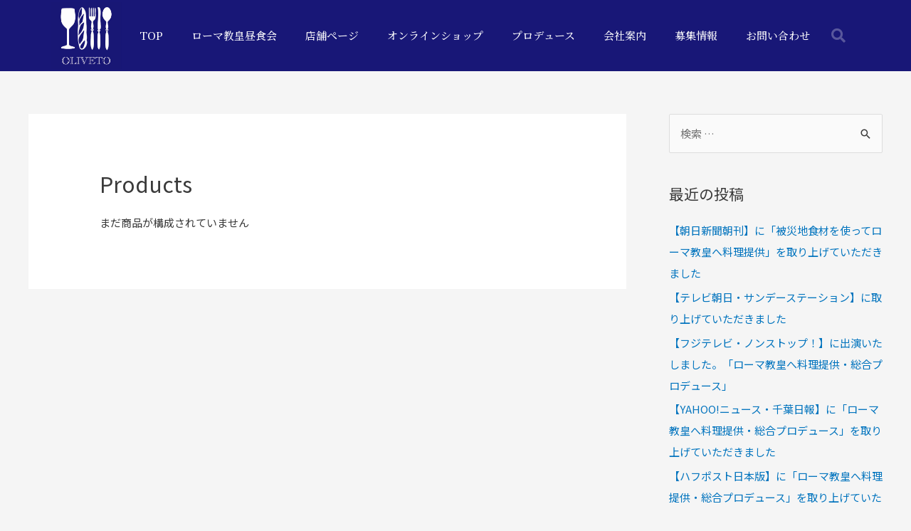

--- FILE ---
content_type: text/css
request_url: https://oliveto.jp/wp-content/uploads/elementor/css/global.css?ver=1662532780
body_size: 4454
content:
.elementor-widget-heading .elementor-heading-title{color:var( --e-global-color-primary );font-family:var( --e-global-typography-primary-font-family ), “YuGothic”, “Yu Gothic”, “ヒラギノ角ゴPro W3”, “Hiragino Kaku Gothic Pro”, Osaka, Meiryo, “メイリオ”, “ＭＳ Ｐゴシック”, “MS PGothic”, Arial, Helvetica, Verdana, sans‒serif;font-weight:var( --e-global-typography-primary-font-weight );}.elementor-widget-image .widget-image-caption{color:var( --e-global-color-text );font-family:var( --e-global-typography-text-font-family ), “YuGothic”, “Yu Gothic”, “ヒラギノ角ゴPro W3”, “Hiragino Kaku Gothic Pro”, Osaka, Meiryo, “メイリオ”, “ＭＳ Ｐゴシック”, “MS PGothic”, Arial, Helvetica, Verdana, sans‒serif;font-weight:var( --e-global-typography-text-font-weight );}.elementor-widget-text-editor{color:var( --e-global-color-text );font-family:var( --e-global-typography-text-font-family ), “YuGothic”, “Yu Gothic”, “ヒラギノ角ゴPro W3”, “Hiragino Kaku Gothic Pro”, Osaka, Meiryo, “メイリオ”, “ＭＳ Ｐゴシック”, “MS PGothic”, Arial, Helvetica, Verdana, sans‒serif;font-weight:var( --e-global-typography-text-font-weight );}.elementor-widget-text-editor.elementor-drop-cap-view-stacked .elementor-drop-cap{background-color:var( --e-global-color-primary );}.elementor-widget-text-editor.elementor-drop-cap-view-framed .elementor-drop-cap, .elementor-widget-text-editor.elementor-drop-cap-view-default .elementor-drop-cap{color:var( --e-global-color-primary );border-color:var( --e-global-color-primary );}.elementor-widget-button .elementor-button{font-family:var( --e-global-typography-accent-font-family ), “YuGothic”, “Yu Gothic”, “ヒラギノ角ゴPro W3”, “Hiragino Kaku Gothic Pro”, Osaka, Meiryo, “メイリオ”, “ＭＳ Ｐゴシック”, “MS PGothic”, Arial, Helvetica, Verdana, sans‒serif;font-weight:var( --e-global-typography-accent-font-weight );background-color:var( --e-global-color-accent );}.elementor-widget-divider{--divider-color:var( --e-global-color-secondary );}.elementor-widget-divider .elementor-divider__text{color:var( --e-global-color-secondary );font-family:var( --e-global-typography-secondary-font-family ), “YuGothic”, “Yu Gothic”, “ヒラギノ角ゴPro W3”, “Hiragino Kaku Gothic Pro”, Osaka, Meiryo, “メイリオ”, “ＭＳ Ｐゴシック”, “MS PGothic”, Arial, Helvetica, Verdana, sans‒serif;font-weight:var( --e-global-typography-secondary-font-weight );}.elementor-widget-divider.elementor-view-stacked .elementor-icon{background-color:var( --e-global-color-secondary );}.elementor-widget-divider.elementor-view-framed .elementor-icon, .elementor-widget-divider.elementor-view-default .elementor-icon{color:var( --e-global-color-secondary );border-color:var( --e-global-color-secondary );}.elementor-widget-divider.elementor-view-framed .elementor-icon, .elementor-widget-divider.elementor-view-default .elementor-icon svg{fill:var( --e-global-color-secondary );}.elementor-widget-image-box .elementor-image-box-title{color:var( --e-global-color-primary );font-family:var( --e-global-typography-primary-font-family ), “YuGothic”, “Yu Gothic”, “ヒラギノ角ゴPro W3”, “Hiragino Kaku Gothic Pro”, Osaka, Meiryo, “メイリオ”, “ＭＳ Ｐゴシック”, “MS PGothic”, Arial, Helvetica, Verdana, sans‒serif;font-weight:var( --e-global-typography-primary-font-weight );}.elementor-widget-image-box .elementor-image-box-description{color:var( --e-global-color-text );font-family:var( --e-global-typography-text-font-family ), “YuGothic”, “Yu Gothic”, “ヒラギノ角ゴPro W3”, “Hiragino Kaku Gothic Pro”, Osaka, Meiryo, “メイリオ”, “ＭＳ Ｐゴシック”, “MS PGothic”, Arial, Helvetica, Verdana, sans‒serif;font-weight:var( --e-global-typography-text-font-weight );}.elementor-widget-icon.elementor-view-stacked .elementor-icon{background-color:var( --e-global-color-primary );}.elementor-widget-icon.elementor-view-framed .elementor-icon, .elementor-widget-icon.elementor-view-default .elementor-icon{color:var( --e-global-color-primary );border-color:var( --e-global-color-primary );}.elementor-widget-icon.elementor-view-framed .elementor-icon, .elementor-widget-icon.elementor-view-default .elementor-icon svg{fill:var( --e-global-color-primary );}.elementor-widget-icon-box.elementor-view-stacked .elementor-icon{background-color:var( --e-global-color-primary );}.elementor-widget-icon-box.elementor-view-framed .elementor-icon, .elementor-widget-icon-box.elementor-view-default .elementor-icon{fill:var( --e-global-color-primary );color:var( --e-global-color-primary );border-color:var( --e-global-color-primary );}.elementor-widget-icon-box .elementor-icon-box-title{color:var( --e-global-color-primary );}.elementor-widget-icon-box .elementor-icon-box-title, .elementor-widget-icon-box .elementor-icon-box-title a{font-family:var( --e-global-typography-primary-font-family ), “YuGothic”, “Yu Gothic”, “ヒラギノ角ゴPro W3”, “Hiragino Kaku Gothic Pro”, Osaka, Meiryo, “メイリオ”, “ＭＳ Ｐゴシック”, “MS PGothic”, Arial, Helvetica, Verdana, sans‒serif;font-weight:var( --e-global-typography-primary-font-weight );}.elementor-widget-icon-box .elementor-icon-box-description{color:var( --e-global-color-text );font-family:var( --e-global-typography-text-font-family ), “YuGothic”, “Yu Gothic”, “ヒラギノ角ゴPro W3”, “Hiragino Kaku Gothic Pro”, Osaka, Meiryo, “メイリオ”, “ＭＳ Ｐゴシック”, “MS PGothic”, Arial, Helvetica, Verdana, sans‒serif;font-weight:var( --e-global-typography-text-font-weight );}.elementor-widget-star-rating .elementor-star-rating__title{color:var( --e-global-color-text );font-family:var( --e-global-typography-text-font-family ), “YuGothic”, “Yu Gothic”, “ヒラギノ角ゴPro W3”, “Hiragino Kaku Gothic Pro”, Osaka, Meiryo, “メイリオ”, “ＭＳ Ｐゴシック”, “MS PGothic”, Arial, Helvetica, Verdana, sans‒serif;font-weight:var( --e-global-typography-text-font-weight );}.elementor-widget-image-gallery .gallery-item .gallery-caption{font-family:var( --e-global-typography-accent-font-family ), “YuGothic”, “Yu Gothic”, “ヒラギノ角ゴPro W3”, “Hiragino Kaku Gothic Pro”, Osaka, Meiryo, “メイリオ”, “ＭＳ Ｐゴシック”, “MS PGothic”, Arial, Helvetica, Verdana, sans‒serif;font-weight:var( --e-global-typography-accent-font-weight );}.elementor-widget-icon-list .elementor-icon-list-item:not(:last-child):after{border-color:var( --e-global-color-text );}.elementor-widget-icon-list .elementor-icon-list-icon i{color:var( --e-global-color-primary );}.elementor-widget-icon-list .elementor-icon-list-icon svg{fill:var( --e-global-color-primary );}.elementor-widget-icon-list .elementor-icon-list-text{color:var( --e-global-color-secondary );}.elementor-widget-icon-list .elementor-icon-list-item > .elementor-icon-list-text, .elementor-widget-icon-list .elementor-icon-list-item > a{font-family:var( --e-global-typography-text-font-family ), “YuGothic”, “Yu Gothic”, “ヒラギノ角ゴPro W3”, “Hiragino Kaku Gothic Pro”, Osaka, Meiryo, “メイリオ”, “ＭＳ Ｐゴシック”, “MS PGothic”, Arial, Helvetica, Verdana, sans‒serif;font-weight:var( --e-global-typography-text-font-weight );}.elementor-widget-counter .elementor-counter-number-wrapper{color:var( --e-global-color-primary );font-family:var( --e-global-typography-primary-font-family ), “YuGothic”, “Yu Gothic”, “ヒラギノ角ゴPro W3”, “Hiragino Kaku Gothic Pro”, Osaka, Meiryo, “メイリオ”, “ＭＳ Ｐゴシック”, “MS PGothic”, Arial, Helvetica, Verdana, sans‒serif;font-weight:var( --e-global-typography-primary-font-weight );}.elementor-widget-counter .elementor-counter-title{color:var( --e-global-color-secondary );font-family:var( --e-global-typography-secondary-font-family ), “YuGothic”, “Yu Gothic”, “ヒラギノ角ゴPro W3”, “Hiragino Kaku Gothic Pro”, Osaka, Meiryo, “メイリオ”, “ＭＳ Ｐゴシック”, “MS PGothic”, Arial, Helvetica, Verdana, sans‒serif;font-weight:var( --e-global-typography-secondary-font-weight );}.elementor-widget-progress .elementor-progress-wrapper .elementor-progress-bar{background-color:var( --e-global-color-primary );}.elementor-widget-progress .elementor-title{color:var( --e-global-color-primary );font-family:var( --e-global-typography-text-font-family ), “YuGothic”, “Yu Gothic”, “ヒラギノ角ゴPro W3”, “Hiragino Kaku Gothic Pro”, Osaka, Meiryo, “メイリオ”, “ＭＳ Ｐゴシック”, “MS PGothic”, Arial, Helvetica, Verdana, sans‒serif;font-weight:var( --e-global-typography-text-font-weight );}.elementor-widget-testimonial .elementor-testimonial-content{color:var( --e-global-color-text );font-family:var( --e-global-typography-text-font-family ), “YuGothic”, “Yu Gothic”, “ヒラギノ角ゴPro W3”, “Hiragino Kaku Gothic Pro”, Osaka, Meiryo, “メイリオ”, “ＭＳ Ｐゴシック”, “MS PGothic”, Arial, Helvetica, Verdana, sans‒serif;font-weight:var( --e-global-typography-text-font-weight );}.elementor-widget-testimonial .elementor-testimonial-name{color:var( --e-global-color-primary );font-family:var( --e-global-typography-primary-font-family ), “YuGothic”, “Yu Gothic”, “ヒラギノ角ゴPro W3”, “Hiragino Kaku Gothic Pro”, Osaka, Meiryo, “メイリオ”, “ＭＳ Ｐゴシック”, “MS PGothic”, Arial, Helvetica, Verdana, sans‒serif;font-weight:var( --e-global-typography-primary-font-weight );}.elementor-widget-testimonial .elementor-testimonial-job{color:var( --e-global-color-secondary );font-family:var( --e-global-typography-secondary-font-family ), “YuGothic”, “Yu Gothic”, “ヒラギノ角ゴPro W3”, “Hiragino Kaku Gothic Pro”, Osaka, Meiryo, “メイリオ”, “ＭＳ Ｐゴシック”, “MS PGothic”, Arial, Helvetica, Verdana, sans‒serif;font-weight:var( --e-global-typography-secondary-font-weight );}.elementor-widget-tabs .elementor-tab-title, .elementor-widget-tabs .elementor-tab-title a{color:var( --e-global-color-primary );}.elementor-widget-tabs .elementor-tab-title.elementor-active,
					 .elementor-widget-tabs .elementor-tab-title.elementor-active a{color:var( --e-global-color-accent );}.elementor-widget-tabs .elementor-tab-title{font-family:var( --e-global-typography-primary-font-family ), “YuGothic”, “Yu Gothic”, “ヒラギノ角ゴPro W3”, “Hiragino Kaku Gothic Pro”, Osaka, Meiryo, “メイリオ”, “ＭＳ Ｐゴシック”, “MS PGothic”, Arial, Helvetica, Verdana, sans‒serif;font-weight:var( --e-global-typography-primary-font-weight );}.elementor-widget-tabs .elementor-tab-content{color:var( --e-global-color-text );font-family:var( --e-global-typography-text-font-family ), “YuGothic”, “Yu Gothic”, “ヒラギノ角ゴPro W3”, “Hiragino Kaku Gothic Pro”, Osaka, Meiryo, “メイリオ”, “ＭＳ Ｐゴシック”, “MS PGothic”, Arial, Helvetica, Verdana, sans‒serif;font-weight:var( --e-global-typography-text-font-weight );}.elementor-widget-accordion .elementor-accordion-icon, .elementor-widget-accordion .elementor-accordion-title{color:var( --e-global-color-primary );}.elementor-widget-accordion .elementor-accordion-icon svg{fill:var( --e-global-color-primary );}.elementor-widget-accordion .elementor-active .elementor-accordion-icon, .elementor-widget-accordion .elementor-active .elementor-accordion-title{color:var( --e-global-color-accent );}.elementor-widget-accordion .elementor-active .elementor-accordion-icon svg{fill:var( --e-global-color-accent );}.elementor-widget-accordion .elementor-accordion-title{font-family:var( --e-global-typography-primary-font-family ), “YuGothic”, “Yu Gothic”, “ヒラギノ角ゴPro W3”, “Hiragino Kaku Gothic Pro”, Osaka, Meiryo, “メイリオ”, “ＭＳ Ｐゴシック”, “MS PGothic”, Arial, Helvetica, Verdana, sans‒serif;font-weight:var( --e-global-typography-primary-font-weight );}.elementor-widget-accordion .elementor-tab-content{color:var( --e-global-color-text );font-family:var( --e-global-typography-text-font-family ), “YuGothic”, “Yu Gothic”, “ヒラギノ角ゴPro W3”, “Hiragino Kaku Gothic Pro”, Osaka, Meiryo, “メイリオ”, “ＭＳ Ｐゴシック”, “MS PGothic”, Arial, Helvetica, Verdana, sans‒serif;font-weight:var( --e-global-typography-text-font-weight );}.elementor-widget-toggle .elementor-toggle-title, .elementor-widget-toggle .elementor-toggle-icon{color:var( --e-global-color-primary );}.elementor-widget-toggle .elementor-toggle-icon svg{fill:var( --e-global-color-primary );}.elementor-widget-toggle .elementor-tab-title.elementor-active a, .elementor-widget-toggle .elementor-tab-title.elementor-active .elementor-toggle-icon{color:var( --e-global-color-accent );}.elementor-widget-toggle .elementor-toggle-title{font-family:var( --e-global-typography-primary-font-family ), “YuGothic”, “Yu Gothic”, “ヒラギノ角ゴPro W3”, “Hiragino Kaku Gothic Pro”, Osaka, Meiryo, “メイリオ”, “ＭＳ Ｐゴシック”, “MS PGothic”, Arial, Helvetica, Verdana, sans‒serif;font-weight:var( --e-global-typography-primary-font-weight );}.elementor-widget-toggle .elementor-tab-content{color:var( --e-global-color-text );font-family:var( --e-global-typography-text-font-family ), “YuGothic”, “Yu Gothic”, “ヒラギノ角ゴPro W3”, “Hiragino Kaku Gothic Pro”, Osaka, Meiryo, “メイリオ”, “ＭＳ Ｐゴシック”, “MS PGothic”, Arial, Helvetica, Verdana, sans‒serif;font-weight:var( --e-global-typography-text-font-weight );}.elementor-widget-alert .elementor-alert-title{font-family:var( --e-global-typography-primary-font-family ), “YuGothic”, “Yu Gothic”, “ヒラギノ角ゴPro W3”, “Hiragino Kaku Gothic Pro”, Osaka, Meiryo, “メイリオ”, “ＭＳ Ｐゴシック”, “MS PGothic”, Arial, Helvetica, Verdana, sans‒serif;font-weight:var( --e-global-typography-primary-font-weight );}.elementor-widget-alert .elementor-alert-description{font-family:var( --e-global-typography-text-font-family ), “YuGothic”, “Yu Gothic”, “ヒラギノ角ゴPro W3”, “Hiragino Kaku Gothic Pro”, Osaka, Meiryo, “メイリオ”, “ＭＳ Ｐゴシック”, “MS PGothic”, Arial, Helvetica, Verdana, sans‒serif;font-weight:var( --e-global-typography-text-font-weight );}.elementor-widget-text-path{font-family:var( --e-global-typography-text-font-family ), “YuGothic”, “Yu Gothic”, “ヒラギノ角ゴPro W3”, “Hiragino Kaku Gothic Pro”, Osaka, Meiryo, “メイリオ”, “ＭＳ Ｐゴシック”, “MS PGothic”, Arial, Helvetica, Verdana, sans‒serif;font-weight:var( --e-global-typography-text-font-weight );}.elementor-widget-theme-site-logo .widget-image-caption{color:var( --e-global-color-text );font-family:var( --e-global-typography-text-font-family ), “YuGothic”, “Yu Gothic”, “ヒラギノ角ゴPro W3”, “Hiragino Kaku Gothic Pro”, Osaka, Meiryo, “メイリオ”, “ＭＳ Ｐゴシック”, “MS PGothic”, Arial, Helvetica, Verdana, sans‒serif;font-weight:var( --e-global-typography-text-font-weight );}.elementor-widget-theme-site-title .elementor-heading-title{color:var( --e-global-color-primary );font-family:var( --e-global-typography-primary-font-family ), “YuGothic”, “Yu Gothic”, “ヒラギノ角ゴPro W3”, “Hiragino Kaku Gothic Pro”, Osaka, Meiryo, “メイリオ”, “ＭＳ Ｐゴシック”, “MS PGothic”, Arial, Helvetica, Verdana, sans‒serif;font-weight:var( --e-global-typography-primary-font-weight );}.elementor-widget-theme-page-title .elementor-heading-title{color:var( --e-global-color-primary );font-family:var( --e-global-typography-primary-font-family ), “YuGothic”, “Yu Gothic”, “ヒラギノ角ゴPro W3”, “Hiragino Kaku Gothic Pro”, Osaka, Meiryo, “メイリオ”, “ＭＳ Ｐゴシック”, “MS PGothic”, Arial, Helvetica, Verdana, sans‒serif;font-weight:var( --e-global-typography-primary-font-weight );}.elementor-widget-theme-post-title .elementor-heading-title{color:var( --e-global-color-primary );font-family:var( --e-global-typography-primary-font-family ), “YuGothic”, “Yu Gothic”, “ヒラギノ角ゴPro W3”, “Hiragino Kaku Gothic Pro”, Osaka, Meiryo, “メイリオ”, “ＭＳ Ｐゴシック”, “MS PGothic”, Arial, Helvetica, Verdana, sans‒serif;font-weight:var( --e-global-typography-primary-font-weight );}.elementor-widget-theme-post-excerpt .elementor-widget-container{color:var( --e-global-color-text );font-family:var( --e-global-typography-text-font-family ), “YuGothic”, “Yu Gothic”, “ヒラギノ角ゴPro W3”, “Hiragino Kaku Gothic Pro”, Osaka, Meiryo, “メイリオ”, “ＭＳ Ｐゴシック”, “MS PGothic”, Arial, Helvetica, Verdana, sans‒serif;font-weight:var( --e-global-typography-text-font-weight );}.elementor-widget-theme-post-content{color:var( --e-global-color-text );font-family:var( --e-global-typography-text-font-family ), “YuGothic”, “Yu Gothic”, “ヒラギノ角ゴPro W3”, “Hiragino Kaku Gothic Pro”, Osaka, Meiryo, “メイリオ”, “ＭＳ Ｐゴシック”, “MS PGothic”, Arial, Helvetica, Verdana, sans‒serif;font-weight:var( --e-global-typography-text-font-weight );}.elementor-widget-theme-post-featured-image .widget-image-caption{color:var( --e-global-color-text );font-family:var( --e-global-typography-text-font-family ), “YuGothic”, “Yu Gothic”, “ヒラギノ角ゴPro W3”, “Hiragino Kaku Gothic Pro”, Osaka, Meiryo, “メイリオ”, “ＭＳ Ｐゴシック”, “MS PGothic”, Arial, Helvetica, Verdana, sans‒serif;font-weight:var( --e-global-typography-text-font-weight );}.elementor-widget-theme-archive-title .elementor-heading-title{color:var( --e-global-color-primary );font-family:var( --e-global-typography-primary-font-family ), “YuGothic”, “Yu Gothic”, “ヒラギノ角ゴPro W3”, “Hiragino Kaku Gothic Pro”, Osaka, Meiryo, “メイリオ”, “ＭＳ Ｐゴシック”, “MS PGothic”, Arial, Helvetica, Verdana, sans‒serif;font-weight:var( --e-global-typography-primary-font-weight );}.elementor-widget-archive-posts .elementor-post__title, .elementor-widget-archive-posts .elementor-post__title a{color:var( --e-global-color-secondary );font-family:var( --e-global-typography-primary-font-family ), “YuGothic”, “Yu Gothic”, “ヒラギノ角ゴPro W3”, “Hiragino Kaku Gothic Pro”, Osaka, Meiryo, “メイリオ”, “ＭＳ Ｐゴシック”, “MS PGothic”, Arial, Helvetica, Verdana, sans‒serif;font-weight:var( --e-global-typography-primary-font-weight );}.elementor-widget-archive-posts .elementor-post__meta-data{font-family:var( --e-global-typography-secondary-font-family ), “YuGothic”, “Yu Gothic”, “ヒラギノ角ゴPro W3”, “Hiragino Kaku Gothic Pro”, Osaka, Meiryo, “メイリオ”, “ＭＳ Ｐゴシック”, “MS PGothic”, Arial, Helvetica, Verdana, sans‒serif;font-weight:var( --e-global-typography-secondary-font-weight );}.elementor-widget-archive-posts .elementor-post__excerpt p{font-family:var( --e-global-typography-text-font-family ), “YuGothic”, “Yu Gothic”, “ヒラギノ角ゴPro W3”, “Hiragino Kaku Gothic Pro”, Osaka, Meiryo, “メイリオ”, “ＭＳ Ｐゴシック”, “MS PGothic”, Arial, Helvetica, Verdana, sans‒serif;font-weight:var( --e-global-typography-text-font-weight );}.elementor-widget-archive-posts .elementor-post__read-more{color:var( --e-global-color-accent );}.elementor-widget-archive-posts a.elementor-post__read-more{font-family:var( --e-global-typography-accent-font-family ), “YuGothic”, “Yu Gothic”, “ヒラギノ角ゴPro W3”, “Hiragino Kaku Gothic Pro”, Osaka, Meiryo, “メイリオ”, “ＭＳ Ｐゴシック”, “MS PGothic”, Arial, Helvetica, Verdana, sans‒serif;font-weight:var( --e-global-typography-accent-font-weight );}.elementor-widget-archive-posts .elementor-post__card .elementor-post__badge{background-color:var( --e-global-color-accent );font-family:var( --e-global-typography-accent-font-family ), “YuGothic”, “Yu Gothic”, “ヒラギノ角ゴPro W3”, “Hiragino Kaku Gothic Pro”, Osaka, Meiryo, “メイリオ”, “ＭＳ Ｐゴシック”, “MS PGothic”, Arial, Helvetica, Verdana, sans‒serif;font-weight:var( --e-global-typography-accent-font-weight );}.elementor-widget-archive-posts .elementor-pagination{font-family:var( --e-global-typography-secondary-font-family ), “YuGothic”, “Yu Gothic”, “ヒラギノ角ゴPro W3”, “Hiragino Kaku Gothic Pro”, Osaka, Meiryo, “メイリオ”, “ＭＳ Ｐゴシック”, “MS PGothic”, Arial, Helvetica, Verdana, sans‒serif;font-weight:var( --e-global-typography-secondary-font-weight );}.elementor-widget-archive-posts .elementor-button{font-family:var( --e-global-typography-accent-font-family ), “YuGothic”, “Yu Gothic”, “ヒラギノ角ゴPro W3”, “Hiragino Kaku Gothic Pro”, Osaka, Meiryo, “メイリオ”, “ＭＳ Ｐゴシック”, “MS PGothic”, Arial, Helvetica, Verdana, sans‒serif;font-weight:var( --e-global-typography-accent-font-weight );background-color:var( --e-global-color-accent );}.elementor-widget-archive-posts .e-load-more-message{font-family:var( --e-global-typography-secondary-font-family ), “YuGothic”, “Yu Gothic”, “ヒラギノ角ゴPro W3”, “Hiragino Kaku Gothic Pro”, Osaka, Meiryo, “メイリオ”, “ＭＳ Ｐゴシック”, “MS PGothic”, Arial, Helvetica, Verdana, sans‒serif;font-weight:var( --e-global-typography-secondary-font-weight );}.elementor-widget-archive-posts .elementor-posts-nothing-found{color:var( --e-global-color-text );font-family:var( --e-global-typography-text-font-family ), “YuGothic”, “Yu Gothic”, “ヒラギノ角ゴPro W3”, “Hiragino Kaku Gothic Pro”, Osaka, Meiryo, “メイリオ”, “ＭＳ Ｐゴシック”, “MS PGothic”, Arial, Helvetica, Verdana, sans‒serif;font-weight:var( --e-global-typography-text-font-weight );}.elementor-widget-posts .elementor-post__title, .elementor-widget-posts .elementor-post__title a{color:var( --e-global-color-secondary );font-family:var( --e-global-typography-primary-font-family ), “YuGothic”, “Yu Gothic”, “ヒラギノ角ゴPro W3”, “Hiragino Kaku Gothic Pro”, Osaka, Meiryo, “メイリオ”, “ＭＳ Ｐゴシック”, “MS PGothic”, Arial, Helvetica, Verdana, sans‒serif;font-weight:var( --e-global-typography-primary-font-weight );}.elementor-widget-posts .elementor-post__meta-data{font-family:var( --e-global-typography-secondary-font-family ), “YuGothic”, “Yu Gothic”, “ヒラギノ角ゴPro W3”, “Hiragino Kaku Gothic Pro”, Osaka, Meiryo, “メイリオ”, “ＭＳ Ｐゴシック”, “MS PGothic”, Arial, Helvetica, Verdana, sans‒serif;font-weight:var( --e-global-typography-secondary-font-weight );}.elementor-widget-posts .elementor-post__excerpt p{font-family:var( --e-global-typography-text-font-family ), “YuGothic”, “Yu Gothic”, “ヒラギノ角ゴPro W3”, “Hiragino Kaku Gothic Pro”, Osaka, Meiryo, “メイリオ”, “ＭＳ Ｐゴシック”, “MS PGothic”, Arial, Helvetica, Verdana, sans‒serif;font-weight:var( --e-global-typography-text-font-weight );}.elementor-widget-posts .elementor-post__read-more{color:var( --e-global-color-accent );}.elementor-widget-posts a.elementor-post__read-more{font-family:var( --e-global-typography-accent-font-family ), “YuGothic”, “Yu Gothic”, “ヒラギノ角ゴPro W3”, “Hiragino Kaku Gothic Pro”, Osaka, Meiryo, “メイリオ”, “ＭＳ Ｐゴシック”, “MS PGothic”, Arial, Helvetica, Verdana, sans‒serif;font-weight:var( --e-global-typography-accent-font-weight );}.elementor-widget-posts .elementor-post__card .elementor-post__badge{background-color:var( --e-global-color-accent );font-family:var( --e-global-typography-accent-font-family ), “YuGothic”, “Yu Gothic”, “ヒラギノ角ゴPro W3”, “Hiragino Kaku Gothic Pro”, Osaka, Meiryo, “メイリオ”, “ＭＳ Ｐゴシック”, “MS PGothic”, Arial, Helvetica, Verdana, sans‒serif;font-weight:var( --e-global-typography-accent-font-weight );}.elementor-widget-posts .elementor-pagination{font-family:var( --e-global-typography-secondary-font-family ), “YuGothic”, “Yu Gothic”, “ヒラギノ角ゴPro W3”, “Hiragino Kaku Gothic Pro”, Osaka, Meiryo, “メイリオ”, “ＭＳ Ｐゴシック”, “MS PGothic”, Arial, Helvetica, Verdana, sans‒serif;font-weight:var( --e-global-typography-secondary-font-weight );}.elementor-widget-posts .elementor-button{font-family:var( --e-global-typography-accent-font-family ), “YuGothic”, “Yu Gothic”, “ヒラギノ角ゴPro W3”, “Hiragino Kaku Gothic Pro”, Osaka, Meiryo, “メイリオ”, “ＭＳ Ｐゴシック”, “MS PGothic”, Arial, Helvetica, Verdana, sans‒serif;font-weight:var( --e-global-typography-accent-font-weight );background-color:var( --e-global-color-accent );}.elementor-widget-posts .e-load-more-message{font-family:var( --e-global-typography-secondary-font-family ), “YuGothic”, “Yu Gothic”, “ヒラギノ角ゴPro W3”, “Hiragino Kaku Gothic Pro”, Osaka, Meiryo, “メイリオ”, “ＭＳ Ｐゴシック”, “MS PGothic”, Arial, Helvetica, Verdana, sans‒serif;font-weight:var( --e-global-typography-secondary-font-weight );}.elementor-widget-portfolio a .elementor-portfolio-item__overlay{background-color:var( --e-global-color-accent );}.elementor-widget-portfolio .elementor-portfolio-item__title{font-family:var( --e-global-typography-primary-font-family ), “YuGothic”, “Yu Gothic”, “ヒラギノ角ゴPro W3”, “Hiragino Kaku Gothic Pro”, Osaka, Meiryo, “メイリオ”, “ＭＳ Ｐゴシック”, “MS PGothic”, Arial, Helvetica, Verdana, sans‒serif;font-weight:var( --e-global-typography-primary-font-weight );}.elementor-widget-portfolio .elementor-portfolio__filter{color:var( --e-global-color-text );font-family:var( --e-global-typography-primary-font-family ), “YuGothic”, “Yu Gothic”, “ヒラギノ角ゴPro W3”, “Hiragino Kaku Gothic Pro”, Osaka, Meiryo, “メイリオ”, “ＭＳ Ｐゴシック”, “MS PGothic”, Arial, Helvetica, Verdana, sans‒serif;font-weight:var( --e-global-typography-primary-font-weight );}.elementor-widget-portfolio .elementor-portfolio__filter.elementor-active{color:var( --e-global-color-primary );}.elementor-widget-gallery .elementor-gallery-item__title{font-family:var( --e-global-typography-primary-font-family ), “YuGothic”, “Yu Gothic”, “ヒラギノ角ゴPro W3”, “Hiragino Kaku Gothic Pro”, Osaka, Meiryo, “メイリオ”, “ＭＳ Ｐゴシック”, “MS PGothic”, Arial, Helvetica, Verdana, sans‒serif;font-weight:var( --e-global-typography-primary-font-weight );}.elementor-widget-gallery .elementor-gallery-item__description{font-family:var( --e-global-typography-text-font-family ), “YuGothic”, “Yu Gothic”, “ヒラギノ角ゴPro W3”, “Hiragino Kaku Gothic Pro”, Osaka, Meiryo, “メイリオ”, “ＭＳ Ｐゴシック”, “MS PGothic”, Arial, Helvetica, Verdana, sans‒serif;font-weight:var( --e-global-typography-text-font-weight );}.elementor-widget-gallery{--galleries-title-color-normal:var( --e-global-color-primary );--galleries-title-color-hover:var( --e-global-color-secondary );--galleries-pointer-bg-color-hover:var( --e-global-color-accent );--gallery-title-color-active:var( --e-global-color-secondary );--galleries-pointer-bg-color-active:var( --e-global-color-accent );}.elementor-widget-gallery .elementor-gallery-title{font-family:var( --e-global-typography-primary-font-family ), “YuGothic”, “Yu Gothic”, “ヒラギノ角ゴPro W3”, “Hiragino Kaku Gothic Pro”, Osaka, Meiryo, “メイリオ”, “ＭＳ Ｐゴシック”, “MS PGothic”, Arial, Helvetica, Verdana, sans‒serif;font-weight:var( --e-global-typography-primary-font-weight );}.elementor-widget-form .elementor-field-group > label, .elementor-widget-form .elementor-field-subgroup label{color:var( --e-global-color-text );}.elementor-widget-form .elementor-field-group > label{font-family:var( --e-global-typography-text-font-family ), “YuGothic”, “Yu Gothic”, “ヒラギノ角ゴPro W3”, “Hiragino Kaku Gothic Pro”, Osaka, Meiryo, “メイリオ”, “ＭＳ Ｐゴシック”, “MS PGothic”, Arial, Helvetica, Verdana, sans‒serif;font-weight:var( --e-global-typography-text-font-weight );}.elementor-widget-form .elementor-field-type-html{color:var( --e-global-color-text );font-family:var( --e-global-typography-text-font-family ), “YuGothic”, “Yu Gothic”, “ヒラギノ角ゴPro W3”, “Hiragino Kaku Gothic Pro”, Osaka, Meiryo, “メイリオ”, “ＭＳ Ｐゴシック”, “MS PGothic”, Arial, Helvetica, Verdana, sans‒serif;font-weight:var( --e-global-typography-text-font-weight );}.elementor-widget-form .elementor-field-group .elementor-field{color:var( --e-global-color-text );}.elementor-widget-form .elementor-field-group .elementor-field, .elementor-widget-form .elementor-field-subgroup label{font-family:var( --e-global-typography-text-font-family ), “YuGothic”, “Yu Gothic”, “ヒラギノ角ゴPro W3”, “Hiragino Kaku Gothic Pro”, Osaka, Meiryo, “メイリオ”, “ＭＳ Ｐゴシック”, “MS PGothic”, Arial, Helvetica, Verdana, sans‒serif;font-weight:var( --e-global-typography-text-font-weight );}.elementor-widget-form .elementor-button{font-family:var( --e-global-typography-accent-font-family ), “YuGothic”, “Yu Gothic”, “ヒラギノ角ゴPro W3”, “Hiragino Kaku Gothic Pro”, Osaka, Meiryo, “メイリオ”, “ＭＳ Ｐゴシック”, “MS PGothic”, Arial, Helvetica, Verdana, sans‒serif;font-weight:var( --e-global-typography-accent-font-weight );}.elementor-widget-form .e-form__buttons__wrapper__button-next{background-color:var( --e-global-color-accent );}.elementor-widget-form .elementor-button[type="submit"]{background-color:var( --e-global-color-accent );}.elementor-widget-form .e-form__buttons__wrapper__button-previous{background-color:var( --e-global-color-accent );}.elementor-widget-form .elementor-message{font-family:var( --e-global-typography-text-font-family ), “YuGothic”, “Yu Gothic”, “ヒラギノ角ゴPro W3”, “Hiragino Kaku Gothic Pro”, Osaka, Meiryo, “メイリオ”, “ＭＳ Ｐゴシック”, “MS PGothic”, Arial, Helvetica, Verdana, sans‒serif;font-weight:var( --e-global-typography-text-font-weight );}.elementor-widget-form .e-form__indicators__indicator, .elementor-widget-form .e-form__indicators__indicator__label{font-family:var( --e-global-typography-accent-font-family ), “YuGothic”, “Yu Gothic”, “ヒラギノ角ゴPro W3”, “Hiragino Kaku Gothic Pro”, Osaka, Meiryo, “メイリオ”, “ＭＳ Ｐゴシック”, “MS PGothic”, Arial, Helvetica, Verdana, sans‒serif;font-weight:var( --e-global-typography-accent-font-weight );}.elementor-widget-form{--e-form-steps-indicator-inactive-primary-color:var( --e-global-color-text );--e-form-steps-indicator-active-primary-color:var( --e-global-color-accent );--e-form-steps-indicator-completed-primary-color:var( --e-global-color-accent );--e-form-steps-indicator-progress-color:var( --e-global-color-accent );--e-form-steps-indicator-progress-background-color:var( --e-global-color-text );--e-form-steps-indicator-progress-meter-color:var( --e-global-color-text );}.elementor-widget-form .e-form__indicators__indicator__progress__meter{font-family:var( --e-global-typography-accent-font-family ), “YuGothic”, “Yu Gothic”, “ヒラギノ角ゴPro W3”, “Hiragino Kaku Gothic Pro”, Osaka, Meiryo, “メイリオ”, “ＭＳ Ｐゴシック”, “MS PGothic”, Arial, Helvetica, Verdana, sans‒serif;font-weight:var( --e-global-typography-accent-font-weight );}.elementor-widget-login .elementor-field-group > a{color:var( --e-global-color-text );}.elementor-widget-login .elementor-field-group > a:hover{color:var( --e-global-color-accent );}.elementor-widget-login .elementor-form-fields-wrapper label{color:var( --e-global-color-text );font-family:var( --e-global-typography-text-font-family ), “YuGothic”, “Yu Gothic”, “ヒラギノ角ゴPro W3”, “Hiragino Kaku Gothic Pro”, Osaka, Meiryo, “メイリオ”, “ＭＳ Ｐゴシック”, “MS PGothic”, Arial, Helvetica, Verdana, sans‒serif;font-weight:var( --e-global-typography-text-font-weight );}.elementor-widget-login .elementor-field-group .elementor-field{color:var( --e-global-color-text );}.elementor-widget-login .elementor-field-group .elementor-field, .elementor-widget-login .elementor-field-subgroup label{font-family:var( --e-global-typography-text-font-family ), “YuGothic”, “Yu Gothic”, “ヒラギノ角ゴPro W3”, “Hiragino Kaku Gothic Pro”, Osaka, Meiryo, “メイリオ”, “ＭＳ Ｐゴシック”, “MS PGothic”, Arial, Helvetica, Verdana, sans‒serif;font-weight:var( --e-global-typography-text-font-weight );}.elementor-widget-login .elementor-button{font-family:var( --e-global-typography-accent-font-family ), “YuGothic”, “Yu Gothic”, “ヒラギノ角ゴPro W3”, “Hiragino Kaku Gothic Pro”, Osaka, Meiryo, “メイリオ”, “ＭＳ Ｐゴシック”, “MS PGothic”, Arial, Helvetica, Verdana, sans‒serif;font-weight:var( --e-global-typography-accent-font-weight );background-color:var( --e-global-color-accent );}.elementor-widget-login .elementor-widget-container .elementor-login__logged-in-message{color:var( --e-global-color-text );font-family:var( --e-global-typography-text-font-family ), “YuGothic”, “Yu Gothic”, “ヒラギノ角ゴPro W3”, “Hiragino Kaku Gothic Pro”, Osaka, Meiryo, “メイリオ”, “ＭＳ Ｐゴシック”, “MS PGothic”, Arial, Helvetica, Verdana, sans‒serif;font-weight:var( --e-global-typography-text-font-weight );}.elementor-widget-slides .elementor-slide-heading{font-family:var( --e-global-typography-primary-font-family ), “YuGothic”, “Yu Gothic”, “ヒラギノ角ゴPro W3”, “Hiragino Kaku Gothic Pro”, Osaka, Meiryo, “メイリオ”, “ＭＳ Ｐゴシック”, “MS PGothic”, Arial, Helvetica, Verdana, sans‒serif;font-weight:var( --e-global-typography-primary-font-weight );}.elementor-widget-slides .elementor-slide-description{font-family:var( --e-global-typography-secondary-font-family ), “YuGothic”, “Yu Gothic”, “ヒラギノ角ゴPro W3”, “Hiragino Kaku Gothic Pro”, Osaka, Meiryo, “メイリオ”, “ＭＳ Ｐゴシック”, “MS PGothic”, Arial, Helvetica, Verdana, sans‒serif;font-weight:var( --e-global-typography-secondary-font-weight );}.elementor-widget-slides .elementor-slide-button{font-family:var( --e-global-typography-accent-font-family ), “YuGothic”, “Yu Gothic”, “ヒラギノ角ゴPro W3”, “Hiragino Kaku Gothic Pro”, Osaka, Meiryo, “メイリオ”, “ＭＳ Ｐゴシック”, “MS PGothic”, Arial, Helvetica, Verdana, sans‒serif;font-weight:var( --e-global-typography-accent-font-weight );}.elementor-widget-nav-menu .elementor-nav-menu .elementor-item{font-family:var( --e-global-typography-primary-font-family ), “YuGothic”, “Yu Gothic”, “ヒラギノ角ゴPro W3”, “Hiragino Kaku Gothic Pro”, Osaka, Meiryo, “メイリオ”, “ＭＳ Ｐゴシック”, “MS PGothic”, Arial, Helvetica, Verdana, sans‒serif;font-weight:var( --e-global-typography-primary-font-weight );}.elementor-widget-nav-menu .elementor-nav-menu--main .elementor-item{color:var( --e-global-color-text );fill:var( --e-global-color-text );}.elementor-widget-nav-menu .elementor-nav-menu--main .elementor-item:hover,
					.elementor-widget-nav-menu .elementor-nav-menu--main .elementor-item.elementor-item-active,
					.elementor-widget-nav-menu .elementor-nav-menu--main .elementor-item.highlighted,
					.elementor-widget-nav-menu .elementor-nav-menu--main .elementor-item:focus{color:var( --e-global-color-accent );fill:var( --e-global-color-accent );}.elementor-widget-nav-menu .elementor-nav-menu--main:not(.e--pointer-framed) .elementor-item:before,
					.elementor-widget-nav-menu .elementor-nav-menu--main:not(.e--pointer-framed) .elementor-item:after{background-color:var( --e-global-color-accent );}.elementor-widget-nav-menu .e--pointer-framed .elementor-item:before,
					.elementor-widget-nav-menu .e--pointer-framed .elementor-item:after{border-color:var( --e-global-color-accent );}.elementor-widget-nav-menu{--e-nav-menu-divider-color:var( --e-global-color-text );}.elementor-widget-nav-menu .elementor-nav-menu--dropdown .elementor-item, .elementor-widget-nav-menu .elementor-nav-menu--dropdown  .elementor-sub-item{font-family:var( --e-global-typography-accent-font-family ), “YuGothic”, “Yu Gothic”, “ヒラギノ角ゴPro W3”, “Hiragino Kaku Gothic Pro”, Osaka, Meiryo, “メイリオ”, “ＭＳ Ｐゴシック”, “MS PGothic”, Arial, Helvetica, Verdana, sans‒serif;font-weight:var( --e-global-typography-accent-font-weight );}.elementor-widget-animated-headline .elementor-headline-dynamic-wrapper path{stroke:var( --e-global-color-accent );}.elementor-widget-animated-headline .elementor-headline-plain-text{color:var( --e-global-color-secondary );}.elementor-widget-animated-headline .elementor-headline{font-family:var( --e-global-typography-primary-font-family ), “YuGothic”, “Yu Gothic”, “ヒラギノ角ゴPro W3”, “Hiragino Kaku Gothic Pro”, Osaka, Meiryo, “メイリオ”, “ＭＳ Ｐゴシック”, “MS PGothic”, Arial, Helvetica, Verdana, sans‒serif;font-weight:var( --e-global-typography-primary-font-weight );}.elementor-widget-animated-headline{--dynamic-text-color:var( --e-global-color-secondary );}.elementor-widget-animated-headline .elementor-headline-dynamic-text{font-family:var( --e-global-typography-primary-font-family ), “YuGothic”, “Yu Gothic”, “ヒラギノ角ゴPro W3”, “Hiragino Kaku Gothic Pro”, Osaka, Meiryo, “メイリオ”, “ＭＳ Ｐゴシック”, “MS PGothic”, Arial, Helvetica, Verdana, sans‒serif;font-weight:var( --e-global-typography-primary-font-weight );}.elementor-widget-hotspot .widget-image-caption{font-family:var( --e-global-typography-text-font-family ), “YuGothic”, “Yu Gothic”, “ヒラギノ角ゴPro W3”, “Hiragino Kaku Gothic Pro”, Osaka, Meiryo, “メイリオ”, “ＭＳ Ｐゴシック”, “MS PGothic”, Arial, Helvetica, Verdana, sans‒serif;font-weight:var( --e-global-typography-text-font-weight );}.elementor-widget-hotspot{--hotspot-color:var( --e-global-color-primary );--hotspot-box-color:var( --e-global-color-secondary );--tooltip-color:var( --e-global-color-secondary );}.elementor-widget-hotspot .e-hotspot__label{font-family:var( --e-global-typography-primary-font-family ), “YuGothic”, “Yu Gothic”, “ヒラギノ角ゴPro W3”, “Hiragino Kaku Gothic Pro”, Osaka, Meiryo, “メイリオ”, “ＭＳ Ｐゴシック”, “MS PGothic”, Arial, Helvetica, Verdana, sans‒serif;font-weight:var( --e-global-typography-primary-font-weight );}.elementor-widget-hotspot .e-hotspot__tooltip{font-family:var( --e-global-typography-secondary-font-family ), “YuGothic”, “Yu Gothic”, “ヒラギノ角ゴPro W3”, “Hiragino Kaku Gothic Pro”, Osaka, Meiryo, “メイリオ”, “ＭＳ Ｐゴシック”, “MS PGothic”, Arial, Helvetica, Verdana, sans‒serif;font-weight:var( --e-global-typography-secondary-font-weight );}.elementor-widget-price-list .elementor-price-list-header{color:var( --e-global-color-primary );font-family:var( --e-global-typography-primary-font-family ), “YuGothic”, “Yu Gothic”, “ヒラギノ角ゴPro W3”, “Hiragino Kaku Gothic Pro”, Osaka, Meiryo, “メイリオ”, “ＭＳ Ｐゴシック”, “MS PGothic”, Arial, Helvetica, Verdana, sans‒serif;font-weight:var( --e-global-typography-primary-font-weight );}.elementor-widget-price-list .elementor-price-list-price{color:var( --e-global-color-primary );font-family:var( --e-global-typography-primary-font-family ), “YuGothic”, “Yu Gothic”, “ヒラギノ角ゴPro W3”, “Hiragino Kaku Gothic Pro”, Osaka, Meiryo, “メイリオ”, “ＭＳ Ｐゴシック”, “MS PGothic”, Arial, Helvetica, Verdana, sans‒serif;font-weight:var( --e-global-typography-primary-font-weight );}.elementor-widget-price-list .elementor-price-list-description{color:var( --e-global-color-text );font-family:var( --e-global-typography-text-font-family ), “YuGothic”, “Yu Gothic”, “ヒラギノ角ゴPro W3”, “Hiragino Kaku Gothic Pro”, Osaka, Meiryo, “メイリオ”, “ＭＳ Ｐゴシック”, “MS PGothic”, Arial, Helvetica, Verdana, sans‒serif;font-weight:var( --e-global-typography-text-font-weight );}.elementor-widget-price-list .elementor-price-list-separator{border-bottom-color:var( --e-global-color-secondary );}.elementor-widget-price-table{--e-price-table-header-background-color:var( --e-global-color-secondary );}.elementor-widget-price-table .elementor-price-table__heading{font-family:var( --e-global-typography-primary-font-family ), “YuGothic”, “Yu Gothic”, “ヒラギノ角ゴPro W3”, “Hiragino Kaku Gothic Pro”, Osaka, Meiryo, “メイリオ”, “ＭＳ Ｐゴシック”, “MS PGothic”, Arial, Helvetica, Verdana, sans‒serif;font-weight:var( --e-global-typography-primary-font-weight );}.elementor-widget-price-table .elementor-price-table__subheading{font-family:var( --e-global-typography-secondary-font-family ), “YuGothic”, “Yu Gothic”, “ヒラギノ角ゴPro W3”, “Hiragino Kaku Gothic Pro”, Osaka, Meiryo, “メイリオ”, “ＭＳ Ｐゴシック”, “MS PGothic”, Arial, Helvetica, Verdana, sans‒serif;font-weight:var( --e-global-typography-secondary-font-weight );}.elementor-widget-price-table .elementor-price-table .elementor-price-table__price{font-family:var( --e-global-typography-primary-font-family ), “YuGothic”, “Yu Gothic”, “ヒラギノ角ゴPro W3”, “Hiragino Kaku Gothic Pro”, Osaka, Meiryo, “メイリオ”, “ＭＳ Ｐゴシック”, “MS PGothic”, Arial, Helvetica, Verdana, sans‒serif;font-weight:var( --e-global-typography-primary-font-weight );}.elementor-widget-price-table .elementor-price-table__original-price{color:var( --e-global-color-secondary );font-family:var( --e-global-typography-primary-font-family ), “YuGothic”, “Yu Gothic”, “ヒラギノ角ゴPro W3”, “Hiragino Kaku Gothic Pro”, Osaka, Meiryo, “メイリオ”, “ＭＳ Ｐゴシック”, “MS PGothic”, Arial, Helvetica, Verdana, sans‒serif;font-weight:var( --e-global-typography-primary-font-weight );}.elementor-widget-price-table .elementor-price-table__period{color:var( --e-global-color-secondary );font-family:var( --e-global-typography-secondary-font-family ), “YuGothic”, “Yu Gothic”, “ヒラギノ角ゴPro W3”, “Hiragino Kaku Gothic Pro”, Osaka, Meiryo, “メイリオ”, “ＭＳ Ｐゴシック”, “MS PGothic”, Arial, Helvetica, Verdana, sans‒serif;font-weight:var( --e-global-typography-secondary-font-weight );}.elementor-widget-price-table .elementor-price-table__features-list{--e-price-table-features-list-color:var( --e-global-color-text );}.elementor-widget-price-table .elementor-price-table__features-list li{font-family:var( --e-global-typography-text-font-family ), “YuGothic”, “Yu Gothic”, “ヒラギノ角ゴPro W3”, “Hiragino Kaku Gothic Pro”, Osaka, Meiryo, “メイリオ”, “ＭＳ Ｐゴシック”, “MS PGothic”, Arial, Helvetica, Verdana, sans‒serif;font-weight:var( --e-global-typography-text-font-weight );}.elementor-widget-price-table .elementor-price-table__features-list li:before{border-top-color:var( --e-global-color-text );}.elementor-widget-price-table .elementor-price-table__button{font-family:var( --e-global-typography-accent-font-family ), “YuGothic”, “Yu Gothic”, “ヒラギノ角ゴPro W3”, “Hiragino Kaku Gothic Pro”, Osaka, Meiryo, “メイリオ”, “ＭＳ Ｐゴシック”, “MS PGothic”, Arial, Helvetica, Verdana, sans‒serif;font-weight:var( --e-global-typography-accent-font-weight );background-color:var( --e-global-color-accent );}.elementor-widget-price-table .elementor-price-table__additional_info{color:var( --e-global-color-text );font-family:var( --e-global-typography-text-font-family ), “YuGothic”, “Yu Gothic”, “ヒラギノ角ゴPro W3”, “Hiragino Kaku Gothic Pro”, Osaka, Meiryo, “メイリオ”, “ＭＳ Ｐゴシック”, “MS PGothic”, Arial, Helvetica, Verdana, sans‒serif;font-weight:var( --e-global-typography-text-font-weight );}.elementor-widget-price-table .elementor-price-table__ribbon-inner{background-color:var( --e-global-color-accent );font-family:var( --e-global-typography-accent-font-family ), “YuGothic”, “Yu Gothic”, “ヒラギノ角ゴPro W3”, “Hiragino Kaku Gothic Pro”, Osaka, Meiryo, “メイリオ”, “ＭＳ Ｐゴシック”, “MS PGothic”, Arial, Helvetica, Verdana, sans‒serif;font-weight:var( --e-global-typography-accent-font-weight );}.elementor-widget-flip-box .elementor-flip-box__front .elementor-flip-box__layer__title{font-family:var( --e-global-typography-primary-font-family ), “YuGothic”, “Yu Gothic”, “ヒラギノ角ゴPro W3”, “Hiragino Kaku Gothic Pro”, Osaka, Meiryo, “メイリオ”, “ＭＳ Ｐゴシック”, “MS PGothic”, Arial, Helvetica, Verdana, sans‒serif;font-weight:var( --e-global-typography-primary-font-weight );}.elementor-widget-flip-box .elementor-flip-box__front .elementor-flip-box__layer__description{font-family:var( --e-global-typography-text-font-family ), “YuGothic”, “Yu Gothic”, “ヒラギノ角ゴPro W3”, “Hiragino Kaku Gothic Pro”, Osaka, Meiryo, “メイリオ”, “ＭＳ Ｐゴシック”, “MS PGothic”, Arial, Helvetica, Verdana, sans‒serif;font-weight:var( --e-global-typography-text-font-weight );}.elementor-widget-flip-box .elementor-flip-box__back .elementor-flip-box__layer__title{font-family:var( --e-global-typography-primary-font-family ), “YuGothic”, “Yu Gothic”, “ヒラギノ角ゴPro W3”, “Hiragino Kaku Gothic Pro”, Osaka, Meiryo, “メイリオ”, “ＭＳ Ｐゴシック”, “MS PGothic”, Arial, Helvetica, Verdana, sans‒serif;font-weight:var( --e-global-typography-primary-font-weight );}.elementor-widget-flip-box .elementor-flip-box__back .elementor-flip-box__layer__description{font-family:var( --e-global-typography-text-font-family ), “YuGothic”, “Yu Gothic”, “ヒラギノ角ゴPro W3”, “Hiragino Kaku Gothic Pro”, Osaka, Meiryo, “メイリオ”, “ＭＳ Ｐゴシック”, “MS PGothic”, Arial, Helvetica, Verdana, sans‒serif;font-weight:var( --e-global-typography-text-font-weight );}.elementor-widget-flip-box .elementor-flip-box__button{font-family:var( --e-global-typography-accent-font-family ), “YuGothic”, “Yu Gothic”, “ヒラギノ角ゴPro W3”, “Hiragino Kaku Gothic Pro”, Osaka, Meiryo, “メイリオ”, “ＭＳ Ｐゴシック”, “MS PGothic”, Arial, Helvetica, Verdana, sans‒serif;font-weight:var( --e-global-typography-accent-font-weight );}.elementor-widget-call-to-action .elementor-cta__title{font-family:var( --e-global-typography-primary-font-family ), “YuGothic”, “Yu Gothic”, “ヒラギノ角ゴPro W3”, “Hiragino Kaku Gothic Pro”, Osaka, Meiryo, “メイリオ”, “ＭＳ Ｐゴシック”, “MS PGothic”, Arial, Helvetica, Verdana, sans‒serif;font-weight:var( --e-global-typography-primary-font-weight );}.elementor-widget-call-to-action .elementor-cta__description{font-family:var( --e-global-typography-text-font-family ), “YuGothic”, “Yu Gothic”, “ヒラギノ角ゴPro W3”, “Hiragino Kaku Gothic Pro”, Osaka, Meiryo, “メイリオ”, “ＭＳ Ｐゴシック”, “MS PGothic”, Arial, Helvetica, Verdana, sans‒serif;font-weight:var( --e-global-typography-text-font-weight );}.elementor-widget-call-to-action .elementor-cta__button{font-family:var( --e-global-typography-accent-font-family ), “YuGothic”, “Yu Gothic”, “ヒラギノ角ゴPro W3”, “Hiragino Kaku Gothic Pro”, Osaka, Meiryo, “メイリオ”, “ＭＳ Ｐゴシック”, “MS PGothic”, Arial, Helvetica, Verdana, sans‒serif;font-weight:var( --e-global-typography-accent-font-weight );}.elementor-widget-call-to-action .elementor-ribbon-inner{background-color:var( --e-global-color-accent );font-family:var( --e-global-typography-accent-font-family ), “YuGothic”, “Yu Gothic”, “ヒラギノ角ゴPro W3”, “Hiragino Kaku Gothic Pro”, Osaka, Meiryo, “メイリオ”, “ＭＳ Ｐゴシック”, “MS PGothic”, Arial, Helvetica, Verdana, sans‒serif;font-weight:var( --e-global-typography-accent-font-weight );}.elementor-widget-media-carousel .elementor-carousel-image-overlay{font-family:var( --e-global-typography-accent-font-family ), “YuGothic”, “Yu Gothic”, “ヒラギノ角ゴPro W3”, “Hiragino Kaku Gothic Pro”, Osaka, Meiryo, “メイリオ”, “ＭＳ Ｐゴシック”, “MS PGothic”, Arial, Helvetica, Verdana, sans‒serif;font-weight:var( --e-global-typography-accent-font-weight );}.elementor-widget-testimonial-carousel .elementor-testimonial__text{color:var( --e-global-color-text );font-family:var( --e-global-typography-text-font-family ), “YuGothic”, “Yu Gothic”, “ヒラギノ角ゴPro W3”, “Hiragino Kaku Gothic Pro”, Osaka, Meiryo, “メイリオ”, “ＭＳ Ｐゴシック”, “MS PGothic”, Arial, Helvetica, Verdana, sans‒serif;font-weight:var( --e-global-typography-text-font-weight );}.elementor-widget-testimonial-carousel .elementor-testimonial__name{color:var( --e-global-color-text );font-family:var( --e-global-typography-primary-font-family ), “YuGothic”, “Yu Gothic”, “ヒラギノ角ゴPro W3”, “Hiragino Kaku Gothic Pro”, Osaka, Meiryo, “メイリオ”, “ＭＳ Ｐゴシック”, “MS PGothic”, Arial, Helvetica, Verdana, sans‒serif;font-weight:var( --e-global-typography-primary-font-weight );}.elementor-widget-testimonial-carousel .elementor-testimonial__title{color:var( --e-global-color-primary );font-family:var( --e-global-typography-secondary-font-family ), “YuGothic”, “Yu Gothic”, “ヒラギノ角ゴPro W3”, “Hiragino Kaku Gothic Pro”, Osaka, Meiryo, “メイリオ”, “ＭＳ Ｐゴシック”, “MS PGothic”, Arial, Helvetica, Verdana, sans‒serif;font-weight:var( --e-global-typography-secondary-font-weight );}.elementor-widget-reviews .elementor-testimonial__header, .elementor-widget-reviews .elementor-testimonial__name{font-family:var( --e-global-typography-primary-font-family ), “YuGothic”, “Yu Gothic”, “ヒラギノ角ゴPro W3”, “Hiragino Kaku Gothic Pro”, Osaka, Meiryo, “メイリオ”, “ＭＳ Ｐゴシック”, “MS PGothic”, Arial, Helvetica, Verdana, sans‒serif;font-weight:var( --e-global-typography-primary-font-weight );}.elementor-widget-reviews .elementor-testimonial__text{font-family:var( --e-global-typography-text-font-family ), “YuGothic”, “Yu Gothic”, “ヒラギノ角ゴPro W3”, “Hiragino Kaku Gothic Pro”, Osaka, Meiryo, “メイリオ”, “ＭＳ Ｐゴシック”, “MS PGothic”, Arial, Helvetica, Verdana, sans‒serif;font-weight:var( --e-global-typography-text-font-weight );}.elementor-widget-table-of-contents{--header-color:var( --e-global-color-secondary );--item-text-color:var( --e-global-color-text );--item-text-hover-color:var( --e-global-color-accent );--marker-color:var( --e-global-color-text );}.elementor-widget-table-of-contents .elementor-toc__header, .elementor-widget-table-of-contents .elementor-toc__header-title{font-family:var( --e-global-typography-primary-font-family ), “YuGothic”, “Yu Gothic”, “ヒラギノ角ゴPro W3”, “Hiragino Kaku Gothic Pro”, Osaka, Meiryo, “メイリオ”, “ＭＳ Ｐゴシック”, “MS PGothic”, Arial, Helvetica, Verdana, sans‒serif;font-weight:var( --e-global-typography-primary-font-weight );}.elementor-widget-table-of-contents .elementor-toc__list-item{font-family:var( --e-global-typography-text-font-family ), “YuGothic”, “Yu Gothic”, “ヒラギノ角ゴPro W3”, “Hiragino Kaku Gothic Pro”, Osaka, Meiryo, “メイリオ”, “ＭＳ Ｐゴシック”, “MS PGothic”, Arial, Helvetica, Verdana, sans‒serif;font-weight:var( --e-global-typography-text-font-weight );}.elementor-widget-countdown .elementor-countdown-item{background-color:var( --e-global-color-primary );}.elementor-widget-countdown .elementor-countdown-digits{font-family:var( --e-global-typography-text-font-family ), “YuGothic”, “Yu Gothic”, “ヒラギノ角ゴPro W3”, “Hiragino Kaku Gothic Pro”, Osaka, Meiryo, “メイリオ”, “ＭＳ Ｐゴシック”, “MS PGothic”, Arial, Helvetica, Verdana, sans‒serif;font-weight:var( --e-global-typography-text-font-weight );}.elementor-widget-countdown .elementor-countdown-label{font-family:var( --e-global-typography-secondary-font-family ), “YuGothic”, “Yu Gothic”, “ヒラギノ角ゴPro W3”, “Hiragino Kaku Gothic Pro”, Osaka, Meiryo, “メイリオ”, “ＭＳ Ｐゴシック”, “MS PGothic”, Arial, Helvetica, Verdana, sans‒serif;font-weight:var( --e-global-typography-secondary-font-weight );}.elementor-widget-countdown .elementor-countdown-expire--message{color:var( --e-global-color-text );font-family:var( --e-global-typography-text-font-family ), “YuGothic”, “Yu Gothic”, “ヒラギノ角ゴPro W3”, “Hiragino Kaku Gothic Pro”, Osaka, Meiryo, “メイリオ”, “ＭＳ Ｐゴシック”, “MS PGothic”, Arial, Helvetica, Verdana, sans‒serif;font-weight:var( --e-global-typography-text-font-weight );}.elementor-widget-search-form input[type="search"].elementor-search-form__input{font-family:var( --e-global-typography-text-font-family ), “YuGothic”, “Yu Gothic”, “ヒラギノ角ゴPro W3”, “Hiragino Kaku Gothic Pro”, Osaka, Meiryo, “メイリオ”, “ＭＳ Ｐゴシック”, “MS PGothic”, Arial, Helvetica, Verdana, sans‒serif;font-weight:var( --e-global-typography-text-font-weight );}.elementor-widget-search-form .elementor-search-form__input,
					.elementor-widget-search-form .elementor-search-form__icon,
					.elementor-widget-search-form .elementor-lightbox .dialog-lightbox-close-button,
					.elementor-widget-search-form .elementor-lightbox .dialog-lightbox-close-button:hover,
					.elementor-widget-search-form.elementor-search-form--skin-full_screen input[type="search"].elementor-search-form__input{color:var( --e-global-color-text );fill:var( --e-global-color-text );}.elementor-widget-search-form .elementor-search-form__submit{font-family:var( --e-global-typography-text-font-family ), “YuGothic”, “Yu Gothic”, “ヒラギノ角ゴPro W3”, “Hiragino Kaku Gothic Pro”, Osaka, Meiryo, “メイリオ”, “ＭＳ Ｐゴシック”, “MS PGothic”, Arial, Helvetica, Verdana, sans‒serif;font-weight:var( --e-global-typography-text-font-weight );background-color:var( --e-global-color-secondary );}.elementor-widget-author-box .elementor-author-box__name{color:var( --e-global-color-secondary );font-family:var( --e-global-typography-primary-font-family ), “YuGothic”, “Yu Gothic”, “ヒラギノ角ゴPro W3”, “Hiragino Kaku Gothic Pro”, Osaka, Meiryo, “メイリオ”, “ＭＳ Ｐゴシック”, “MS PGothic”, Arial, Helvetica, Verdana, sans‒serif;font-weight:var( --e-global-typography-primary-font-weight );}.elementor-widget-author-box .elementor-author-box__bio{color:var( --e-global-color-text );font-family:var( --e-global-typography-text-font-family ), “YuGothic”, “Yu Gothic”, “ヒラギノ角ゴPro W3”, “Hiragino Kaku Gothic Pro”, Osaka, Meiryo, “メイリオ”, “ＭＳ Ｐゴシック”, “MS PGothic”, Arial, Helvetica, Verdana, sans‒serif;font-weight:var( --e-global-typography-text-font-weight );}.elementor-widget-author-box .elementor-author-box__button{color:var( --e-global-color-secondary );border-color:var( --e-global-color-secondary );font-family:var( --e-global-typography-accent-font-family ), “YuGothic”, “Yu Gothic”, “ヒラギノ角ゴPro W3”, “Hiragino Kaku Gothic Pro”, Osaka, Meiryo, “メイリオ”, “ＭＳ Ｐゴシック”, “MS PGothic”, Arial, Helvetica, Verdana, sans‒serif;font-weight:var( --e-global-typography-accent-font-weight );}.elementor-widget-author-box .elementor-author-box__button:hover{border-color:var( --e-global-color-secondary );color:var( --e-global-color-secondary );}.elementor-widget-post-navigation span.post-navigation__prev--label{color:var( --e-global-color-text );}.elementor-widget-post-navigation span.post-navigation__next--label{color:var( --e-global-color-text );}.elementor-widget-post-navigation span.post-navigation__prev--label, .elementor-widget-post-navigation span.post-navigation__next--label{font-family:var( --e-global-typography-secondary-font-family ), “YuGothic”, “Yu Gothic”, “ヒラギノ角ゴPro W3”, “Hiragino Kaku Gothic Pro”, Osaka, Meiryo, “メイリオ”, “ＭＳ Ｐゴシック”, “MS PGothic”, Arial, Helvetica, Verdana, sans‒serif;font-weight:var( --e-global-typography-secondary-font-weight );}.elementor-widget-post-navigation span.post-navigation__prev--title, .elementor-widget-post-navigation span.post-navigation__next--title{color:var( --e-global-color-secondary );font-family:var( --e-global-typography-secondary-font-family ), “YuGothic”, “Yu Gothic”, “ヒラギノ角ゴPro W3”, “Hiragino Kaku Gothic Pro”, Osaka, Meiryo, “メイリオ”, “ＭＳ Ｐゴシック”, “MS PGothic”, Arial, Helvetica, Verdana, sans‒serif;font-weight:var( --e-global-typography-secondary-font-weight );}.elementor-widget-post-info .elementor-icon-list-item:not(:last-child):after{border-color:var( --e-global-color-text );}.elementor-widget-post-info .elementor-icon-list-icon i{color:var( --e-global-color-primary );}.elementor-widget-post-info .elementor-icon-list-icon svg{fill:var( --e-global-color-primary );}.elementor-widget-post-info .elementor-icon-list-text, .elementor-widget-post-info .elementor-icon-list-text a{color:var( --e-global-color-secondary );}.elementor-widget-post-info .elementor-icon-list-item{font-family:var( --e-global-typography-text-font-family ), “YuGothic”, “Yu Gothic”, “ヒラギノ角ゴPro W3”, “Hiragino Kaku Gothic Pro”, Osaka, Meiryo, “メイリオ”, “ＭＳ Ｐゴシック”, “MS PGothic”, Arial, Helvetica, Verdana, sans‒serif;font-weight:var( --e-global-typography-text-font-weight );}.elementor-widget-sitemap .elementor-sitemap-title{color:var( --e-global-color-primary );font-family:var( --e-global-typography-primary-font-family ), “YuGothic”, “Yu Gothic”, “ヒラギノ角ゴPro W3”, “Hiragino Kaku Gothic Pro”, Osaka, Meiryo, “メイリオ”, “ＭＳ Ｐゴシック”, “MS PGothic”, Arial, Helvetica, Verdana, sans‒serif;font-weight:var( --e-global-typography-primary-font-weight );}.elementor-widget-sitemap .elementor-sitemap-item, .elementor-widget-sitemap span.elementor-sitemap-list, .elementor-widget-sitemap .elementor-sitemap-item a{color:var( --e-global-color-text );font-family:var( --e-global-typography-text-font-family ), “YuGothic”, “Yu Gothic”, “ヒラギノ角ゴPro W3”, “Hiragino Kaku Gothic Pro”, Osaka, Meiryo, “メイリオ”, “ＭＳ Ｐゴシック”, “MS PGothic”, Arial, Helvetica, Verdana, sans‒serif;font-weight:var( --e-global-typography-text-font-weight );}.elementor-widget-sitemap .elementor-sitemap-item{color:var( --e-global-color-text );}.elementor-widget-blockquote .elementor-blockquote__content{color:var( --e-global-color-text );}.elementor-widget-blockquote .elementor-blockquote__author{color:var( --e-global-color-secondary );}.elementor-widget-wc-archive-products.elementor-wc-products ul.products li.product .woocommerce-loop-product__title{color:var( --e-global-color-primary );}.elementor-widget-wc-archive-products.elementor-wc-products ul.products li.product .woocommerce-loop-category__title{color:var( --e-global-color-primary );}.elementor-widget-wc-archive-products.elementor-wc-products ul.products li.product .woocommerce-loop-product__title, .elementor-widget-wc-archive-products.elementor-wc-products ul.products li.product .woocommerce-loop-category__title{font-family:var( --e-global-typography-primary-font-family ), “YuGothic”, “Yu Gothic”, “ヒラギノ角ゴPro W3”, “Hiragino Kaku Gothic Pro”, Osaka, Meiryo, “メイリオ”, “ＭＳ Ｐゴシック”, “MS PGothic”, Arial, Helvetica, Verdana, sans‒serif;font-weight:var( --e-global-typography-primary-font-weight );}.elementor-widget-wc-archive-products.elementor-wc-products ul.products li.product .price{color:var( --e-global-color-primary );font-family:var( --e-global-typography-primary-font-family ), “YuGothic”, “Yu Gothic”, “ヒラギノ角ゴPro W3”, “Hiragino Kaku Gothic Pro”, Osaka, Meiryo, “メイリオ”, “ＭＳ Ｐゴシック”, “MS PGothic”, Arial, Helvetica, Verdana, sans‒serif;font-weight:var( --e-global-typography-primary-font-weight );}.elementor-widget-wc-archive-products.elementor-wc-products ul.products li.product .price ins{color:var( --e-global-color-primary );}.elementor-widget-wc-archive-products.elementor-wc-products ul.products li.product .price ins .amount{color:var( --e-global-color-primary );}.elementor-widget-wc-archive-products.elementor-wc-products ul.products li.product .price del{color:var( --e-global-color-primary );}.elementor-widget-wc-archive-products.elementor-wc-products ul.products li.product .price del .amount{color:var( --e-global-color-primary );}.elementor-widget-wc-archive-products.elementor-wc-products ul.products li.product .price del {font-family:var( --e-global-typography-primary-font-family ), “YuGothic”, “Yu Gothic”, “ヒラギノ角ゴPro W3”, “Hiragino Kaku Gothic Pro”, Osaka, Meiryo, “メイリオ”, “ＭＳ Ｐゴシック”, “MS PGothic”, Arial, Helvetica, Verdana, sans‒serif;font-weight:var( --e-global-typography-primary-font-weight );}.elementor-widget-wc-archive-products.elementor-wc-products ul.products li.product .button{font-family:var( --e-global-typography-accent-font-family ), “YuGothic”, “Yu Gothic”, “ヒラギノ角ゴPro W3”, “Hiragino Kaku Gothic Pro”, Osaka, Meiryo, “メイリオ”, “ＭＳ Ｐゴシック”, “MS PGothic”, Arial, Helvetica, Verdana, sans‒serif;font-weight:var( --e-global-typography-accent-font-weight );}.elementor-widget-wc-archive-products.elementor-wc-products .added_to_cart{font-family:var( --e-global-typography-accent-font-family ), “YuGothic”, “Yu Gothic”, “ヒラギノ角ゴPro W3”, “Hiragino Kaku Gothic Pro”, Osaka, Meiryo, “メイリオ”, “ＭＳ Ｐゴシック”, “MS PGothic”, Arial, Helvetica, Verdana, sans‒serif;font-weight:var( --e-global-typography-accent-font-weight );}.elementor-widget-wc-archive-products{--products-title-color:var( --e-global-color-primary );}.elementor-widget-wc-archive-products.products-heading-show .related-products > h2, .elementor-widget-wc-archive-products.products-heading-show .upsells > h2, .elementor-widget-wc-archive-products.products-heading-show .cross-sells > h2{font-family:var( --e-global-typography-primary-font-family ), “YuGothic”, “Yu Gothic”, “ヒラギノ角ゴPro W3”, “Hiragino Kaku Gothic Pro”, Osaka, Meiryo, “メイリオ”, “ＭＳ Ｐゴシック”, “MS PGothic”, Arial, Helvetica, Verdana, sans‒serif;font-weight:var( --e-global-typography-primary-font-weight );}.elementor-widget-wc-archive-products .elementor-products-nothing-found{color:var( --e-global-color-text );font-family:var( --e-global-typography-text-font-family ), “YuGothic”, “Yu Gothic”, “ヒラギノ角ゴPro W3”, “Hiragino Kaku Gothic Pro”, Osaka, Meiryo, “メイリオ”, “ＭＳ Ｐゴシック”, “MS PGothic”, Arial, Helvetica, Verdana, sans‒serif;font-weight:var( --e-global-typography-text-font-weight );}.elementor-widget-woocommerce-archive-products.elementor-wc-products ul.products li.product .woocommerce-loop-product__title{color:var( --e-global-color-primary );}.elementor-widget-woocommerce-archive-products.elementor-wc-products ul.products li.product .woocommerce-loop-category__title{color:var( --e-global-color-primary );}.elementor-widget-woocommerce-archive-products.elementor-wc-products ul.products li.product .woocommerce-loop-product__title, .elementor-widget-woocommerce-archive-products.elementor-wc-products ul.products li.product .woocommerce-loop-category__title{font-family:var( --e-global-typography-primary-font-family ), “YuGothic”, “Yu Gothic”, “ヒラギノ角ゴPro W3”, “Hiragino Kaku Gothic Pro”, Osaka, Meiryo, “メイリオ”, “ＭＳ Ｐゴシック”, “MS PGothic”, Arial, Helvetica, Verdana, sans‒serif;font-weight:var( --e-global-typography-primary-font-weight );}.elementor-widget-woocommerce-archive-products.elementor-wc-products ul.products li.product .price{color:var( --e-global-color-primary );font-family:var( --e-global-typography-primary-font-family ), “YuGothic”, “Yu Gothic”, “ヒラギノ角ゴPro W3”, “Hiragino Kaku Gothic Pro”, Osaka, Meiryo, “メイリオ”, “ＭＳ Ｐゴシック”, “MS PGothic”, Arial, Helvetica, Verdana, sans‒serif;font-weight:var( --e-global-typography-primary-font-weight );}.elementor-widget-woocommerce-archive-products.elementor-wc-products ul.products li.product .price ins{color:var( --e-global-color-primary );}.elementor-widget-woocommerce-archive-products.elementor-wc-products ul.products li.product .price ins .amount{color:var( --e-global-color-primary );}.elementor-widget-woocommerce-archive-products.elementor-wc-products ul.products li.product .price del{color:var( --e-global-color-primary );}.elementor-widget-woocommerce-archive-products.elementor-wc-products ul.products li.product .price del .amount{color:var( --e-global-color-primary );}.elementor-widget-woocommerce-archive-products.elementor-wc-products ul.products li.product .price del {font-family:var( --e-global-typography-primary-font-family ), “YuGothic”, “Yu Gothic”, “ヒラギノ角ゴPro W3”, “Hiragino Kaku Gothic Pro”, Osaka, Meiryo, “メイリオ”, “ＭＳ Ｐゴシック”, “MS PGothic”, Arial, Helvetica, Verdana, sans‒serif;font-weight:var( --e-global-typography-primary-font-weight );}.elementor-widget-woocommerce-archive-products.elementor-wc-products ul.products li.product .button{font-family:var( --e-global-typography-accent-font-family ), “YuGothic”, “Yu Gothic”, “ヒラギノ角ゴPro W3”, “Hiragino Kaku Gothic Pro”, Osaka, Meiryo, “メイリオ”, “ＭＳ Ｐゴシック”, “MS PGothic”, Arial, Helvetica, Verdana, sans‒serif;font-weight:var( --e-global-typography-accent-font-weight );}.elementor-widget-woocommerce-archive-products.elementor-wc-products .added_to_cart{font-family:var( --e-global-typography-accent-font-family ), “YuGothic”, “Yu Gothic”, “ヒラギノ角ゴPro W3”, “Hiragino Kaku Gothic Pro”, Osaka, Meiryo, “メイリオ”, “ＭＳ Ｐゴシック”, “MS PGothic”, Arial, Helvetica, Verdana, sans‒serif;font-weight:var( --e-global-typography-accent-font-weight );}.elementor-widget-woocommerce-archive-products{--products-title-color:var( --e-global-color-primary );}.elementor-widget-woocommerce-archive-products.products-heading-show .related-products > h2, .elementor-widget-woocommerce-archive-products.products-heading-show .upsells > h2, .elementor-widget-woocommerce-archive-products.products-heading-show .cross-sells > h2{font-family:var( --e-global-typography-primary-font-family ), “YuGothic”, “Yu Gothic”, “ヒラギノ角ゴPro W3”, “Hiragino Kaku Gothic Pro”, Osaka, Meiryo, “メイリオ”, “ＭＳ Ｐゴシック”, “MS PGothic”, Arial, Helvetica, Verdana, sans‒serif;font-weight:var( --e-global-typography-primary-font-weight );}.elementor-widget-woocommerce-archive-products .elementor-products-nothing-found{color:var( --e-global-color-text );font-family:var( --e-global-typography-text-font-family ), “YuGothic”, “Yu Gothic”, “ヒラギノ角ゴPro W3”, “Hiragino Kaku Gothic Pro”, Osaka, Meiryo, “メイリオ”, “ＭＳ Ｐゴシック”, “MS PGothic”, Arial, Helvetica, Verdana, sans‒serif;font-weight:var( --e-global-typography-text-font-weight );}.elementor-widget-woocommerce-products.elementor-wc-products ul.products li.product .woocommerce-loop-product__title{color:var( --e-global-color-primary );}.elementor-widget-woocommerce-products.elementor-wc-products ul.products li.product .woocommerce-loop-category__title{color:var( --e-global-color-primary );}.elementor-widget-woocommerce-products.elementor-wc-products ul.products li.product .woocommerce-loop-product__title, .elementor-widget-woocommerce-products.elementor-wc-products ul.products li.product .woocommerce-loop-category__title{font-family:var( --e-global-typography-primary-font-family ), “YuGothic”, “Yu Gothic”, “ヒラギノ角ゴPro W3”, “Hiragino Kaku Gothic Pro”, Osaka, Meiryo, “メイリオ”, “ＭＳ Ｐゴシック”, “MS PGothic”, Arial, Helvetica, Verdana, sans‒serif;font-weight:var( --e-global-typography-primary-font-weight );}.elementor-widget-woocommerce-products.elementor-wc-products ul.products li.product .price{color:var( --e-global-color-primary );font-family:var( --e-global-typography-primary-font-family ), “YuGothic”, “Yu Gothic”, “ヒラギノ角ゴPro W3”, “Hiragino Kaku Gothic Pro”, Osaka, Meiryo, “メイリオ”, “ＭＳ Ｐゴシック”, “MS PGothic”, Arial, Helvetica, Verdana, sans‒serif;font-weight:var( --e-global-typography-primary-font-weight );}.elementor-widget-woocommerce-products.elementor-wc-products ul.products li.product .price ins{color:var( --e-global-color-primary );}.elementor-widget-woocommerce-products.elementor-wc-products ul.products li.product .price ins .amount{color:var( --e-global-color-primary );}.elementor-widget-woocommerce-products.elementor-wc-products ul.products li.product .price del{color:var( --e-global-color-primary );}.elementor-widget-woocommerce-products.elementor-wc-products ul.products li.product .price del .amount{color:var( --e-global-color-primary );}.elementor-widget-woocommerce-products.elementor-wc-products ul.products li.product .price del {font-family:var( --e-global-typography-primary-font-family ), “YuGothic”, “Yu Gothic”, “ヒラギノ角ゴPro W3”, “Hiragino Kaku Gothic Pro”, Osaka, Meiryo, “メイリオ”, “ＭＳ Ｐゴシック”, “MS PGothic”, Arial, Helvetica, Verdana, sans‒serif;font-weight:var( --e-global-typography-primary-font-weight );}.elementor-widget-woocommerce-products.elementor-wc-products ul.products li.product .button{font-family:var( --e-global-typography-accent-font-family ), “YuGothic”, “Yu Gothic”, “ヒラギノ角ゴPro W3”, “Hiragino Kaku Gothic Pro”, Osaka, Meiryo, “メイリオ”, “ＭＳ Ｐゴシック”, “MS PGothic”, Arial, Helvetica, Verdana, sans‒serif;font-weight:var( --e-global-typography-accent-font-weight );}.elementor-widget-woocommerce-products.elementor-wc-products .added_to_cart{font-family:var( --e-global-typography-accent-font-family ), “YuGothic”, “Yu Gothic”, “ヒラギノ角ゴPro W3”, “Hiragino Kaku Gothic Pro”, Osaka, Meiryo, “メイリオ”, “ＭＳ Ｐゴシック”, “MS PGothic”, Arial, Helvetica, Verdana, sans‒serif;font-weight:var( --e-global-typography-accent-font-weight );}.elementor-widget-woocommerce-products{--products-title-color:var( --e-global-color-primary );}.elementor-widget-woocommerce-products.products-heading-show .related-products > h2, .elementor-widget-woocommerce-products.products-heading-show .upsells > h2, .elementor-widget-woocommerce-products.products-heading-show .cross-sells > h2{font-family:var( --e-global-typography-primary-font-family ), “YuGothic”, “Yu Gothic”, “ヒラギノ角ゴPro W3”, “Hiragino Kaku Gothic Pro”, Osaka, Meiryo, “メイリオ”, “ＭＳ Ｐゴシック”, “MS PGothic”, Arial, Helvetica, Verdana, sans‒serif;font-weight:var( --e-global-typography-primary-font-weight );}.elementor-widget-wc-products.elementor-wc-products ul.products li.product .woocommerce-loop-product__title{color:var( --e-global-color-primary );}.elementor-widget-wc-products.elementor-wc-products ul.products li.product .woocommerce-loop-category__title{color:var( --e-global-color-primary );}.elementor-widget-wc-products.elementor-wc-products ul.products li.product .woocommerce-loop-product__title, .elementor-widget-wc-products.elementor-wc-products ul.products li.product .woocommerce-loop-category__title{font-family:var( --e-global-typography-primary-font-family ), “YuGothic”, “Yu Gothic”, “ヒラギノ角ゴPro W3”, “Hiragino Kaku Gothic Pro”, Osaka, Meiryo, “メイリオ”, “ＭＳ Ｐゴシック”, “MS PGothic”, Arial, Helvetica, Verdana, sans‒serif;font-weight:var( --e-global-typography-primary-font-weight );}.elementor-widget-wc-products.elementor-wc-products ul.products li.product .price{color:var( --e-global-color-primary );font-family:var( --e-global-typography-primary-font-family ), “YuGothic”, “Yu Gothic”, “ヒラギノ角ゴPro W3”, “Hiragino Kaku Gothic Pro”, Osaka, Meiryo, “メイリオ”, “ＭＳ Ｐゴシック”, “MS PGothic”, Arial, Helvetica, Verdana, sans‒serif;font-weight:var( --e-global-typography-primary-font-weight );}.elementor-widget-wc-products.elementor-wc-products ul.products li.product .price ins{color:var( --e-global-color-primary );}.elementor-widget-wc-products.elementor-wc-products ul.products li.product .price ins .amount{color:var( --e-global-color-primary );}.elementor-widget-wc-products.elementor-wc-products ul.products li.product .price del{color:var( --e-global-color-primary );}.elementor-widget-wc-products.elementor-wc-products ul.products li.product .price del .amount{color:var( --e-global-color-primary );}.elementor-widget-wc-products.elementor-wc-products ul.products li.product .price del {font-family:var( --e-global-typography-primary-font-family ), “YuGothic”, “Yu Gothic”, “ヒラギノ角ゴPro W3”, “Hiragino Kaku Gothic Pro”, Osaka, Meiryo, “メイリオ”, “ＭＳ Ｐゴシック”, “MS PGothic”, Arial, Helvetica, Verdana, sans‒serif;font-weight:var( --e-global-typography-primary-font-weight );}.elementor-widget-wc-products.elementor-wc-products ul.products li.product .button{font-family:var( --e-global-typography-accent-font-family ), “YuGothic”, “Yu Gothic”, “ヒラギノ角ゴPro W3”, “Hiragino Kaku Gothic Pro”, Osaka, Meiryo, “メイリオ”, “ＭＳ Ｐゴシック”, “MS PGothic”, Arial, Helvetica, Verdana, sans‒serif;font-weight:var( --e-global-typography-accent-font-weight );}.elementor-widget-wc-products.elementor-wc-products .added_to_cart{font-family:var( --e-global-typography-accent-font-family ), “YuGothic”, “Yu Gothic”, “ヒラギノ角ゴPro W3”, “Hiragino Kaku Gothic Pro”, Osaka, Meiryo, “メイリオ”, “ＭＳ Ｐゴシック”, “MS PGothic”, Arial, Helvetica, Verdana, sans‒serif;font-weight:var( --e-global-typography-accent-font-weight );}.elementor-widget-wc-add-to-cart .elementor-button{font-family:var( --e-global-typography-accent-font-family ), “YuGothic”, “Yu Gothic”, “ヒラギノ角ゴPro W3”, “Hiragino Kaku Gothic Pro”, Osaka, Meiryo, “メイリオ”, “ＭＳ Ｐゴシック”, “MS PGothic”, Arial, Helvetica, Verdana, sans‒serif;font-weight:var( --e-global-typography-accent-font-weight );background-color:var( --e-global-color-accent );}.elementor-widget-wc-categories .woocommerce .woocommerce-loop-category__title{color:var( --e-global-color-primary );font-family:var( --e-global-typography-primary-font-family ), “YuGothic”, “Yu Gothic”, “ヒラギノ角ゴPro W3”, “Hiragino Kaku Gothic Pro”, Osaka, Meiryo, “メイリオ”, “ＭＳ Ｐゴシック”, “MS PGothic”, Arial, Helvetica, Verdana, sans‒serif;font-weight:var( --e-global-typography-primary-font-weight );}.elementor-widget-wc-categories .woocommerce-loop-category__title .count{font-family:var( --e-global-typography-primary-font-family ), “YuGothic”, “Yu Gothic”, “ヒラギノ角ゴPro W3”, “Hiragino Kaku Gothic Pro”, Osaka, Meiryo, “メイリオ”, “ＭＳ Ｐゴシック”, “MS PGothic”, Arial, Helvetica, Verdana, sans‒serif;font-weight:var( --e-global-typography-primary-font-weight );}.elementor-widget-woocommerce-menu-cart .elementor-menu-cart__toggle .elementor-button{font-family:var( --e-global-typography-primary-font-family ), “YuGothic”, “Yu Gothic”, “ヒラギノ角ゴPro W3”, “Hiragino Kaku Gothic Pro”, Osaka, Meiryo, “メイリオ”, “ＭＳ Ｐゴシック”, “MS PGothic”, Arial, Helvetica, Verdana, sans‒serif;font-weight:var( --e-global-typography-primary-font-weight );}.elementor-widget-woocommerce-menu-cart .elementor-menu-cart__product-name a{font-family:var( --e-global-typography-primary-font-family ), “YuGothic”, “Yu Gothic”, “ヒラギノ角ゴPro W3”, “Hiragino Kaku Gothic Pro”, Osaka, Meiryo, “メイリオ”, “ＭＳ Ｐゴシック”, “MS PGothic”, Arial, Helvetica, Verdana, sans‒serif;font-weight:var( --e-global-typography-primary-font-weight );}.elementor-widget-woocommerce-menu-cart .elementor-menu-cart__product-price{font-family:var( --e-global-typography-primary-font-family ), “YuGothic”, “Yu Gothic”, “ヒラギノ角ゴPro W3”, “Hiragino Kaku Gothic Pro”, Osaka, Meiryo, “メイリオ”, “ＭＳ Ｐゴシック”, “MS PGothic”, Arial, Helvetica, Verdana, sans‒serif;font-weight:var( --e-global-typography-primary-font-weight );}.elementor-widget-woocommerce-menu-cart .elementor-menu-cart__footer-buttons .elementor-button{font-family:var( --e-global-typography-primary-font-family ), “YuGothic”, “Yu Gothic”, “ヒラギノ角ゴPro W3”, “Hiragino Kaku Gothic Pro”, Osaka, Meiryo, “メイリオ”, “ＭＳ Ｐゴシック”, “MS PGothic”, Arial, Helvetica, Verdana, sans‒serif;font-weight:var( --e-global-typography-primary-font-weight );}.elementor-widget-woocommerce-menu-cart .elementor-menu-cart__footer-buttons a.elementor-button--view-cart{font-family:var( --e-global-typography-primary-font-family ), “YuGothic”, “Yu Gothic”, “ヒラギノ角ゴPro W3”, “Hiragino Kaku Gothic Pro”, Osaka, Meiryo, “メイリオ”, “ＭＳ Ｐゴシック”, “MS PGothic”, Arial, Helvetica, Verdana, sans‒serif;font-weight:var( --e-global-typography-primary-font-weight );}.elementor-widget-woocommerce-menu-cart .elementor-menu-cart__footer-buttons a.elementor-button--checkout{font-family:var( --e-global-typography-primary-font-family ), “YuGothic”, “Yu Gothic”, “ヒラギノ角ゴPro W3”, “Hiragino Kaku Gothic Pro”, Osaka, Meiryo, “メイリオ”, “ＭＳ Ｐゴシック”, “MS PGothic”, Arial, Helvetica, Verdana, sans‒serif;font-weight:var( --e-global-typography-primary-font-weight );}.elementor-widget-woocommerce-menu-cart .woocommerce-mini-cart__empty-message{font-family:var( --e-global-typography-primary-font-family ), “YuGothic”, “Yu Gothic”, “ヒラギノ角ゴPro W3”, “Hiragino Kaku Gothic Pro”, Osaka, Meiryo, “メイリオ”, “ＭＳ Ｐゴシック”, “MS PGothic”, Arial, Helvetica, Verdana, sans‒serif;font-weight:var( --e-global-typography-primary-font-weight );}.elementor-widget-woocommerce-product-title .elementor-heading-title{color:var( --e-global-color-primary );font-family:var( --e-global-typography-primary-font-family ), “YuGothic”, “Yu Gothic”, “ヒラギノ角ゴPro W3”, “Hiragino Kaku Gothic Pro”, Osaka, Meiryo, “メイリオ”, “ＭＳ Ｐゴシック”, “MS PGothic”, Arial, Helvetica, Verdana, sans‒serif;font-weight:var( --e-global-typography-primary-font-weight );}.woocommerce .elementor-widget-woocommerce-product-price .price{color:var( --e-global-color-primary );font-family:var( --e-global-typography-primary-font-family ), “YuGothic”, “Yu Gothic”, “ヒラギノ角ゴPro W3”, “Hiragino Kaku Gothic Pro”, Osaka, Meiryo, “メイリオ”, “ＭＳ Ｐゴシック”, “MS PGothic”, Arial, Helvetica, Verdana, sans‒serif;font-weight:var( --e-global-typography-primary-font-weight );}.elementor-widget-woocommerce-product-meta .product_meta .detail-container:not(:last-child):after{border-color:var( --e-global-color-text );}.elementor-widget-woocommerce-product-content{color:var( --e-global-color-text );font-family:var( --e-global-typography-text-font-family ), “YuGothic”, “Yu Gothic”, “ヒラギノ角ゴPro W3”, “Hiragino Kaku Gothic Pro”, Osaka, Meiryo, “メイリオ”, “ＭＳ Ｐゴシック”, “MS PGothic”, Arial, Helvetica, Verdana, sans‒serif;font-weight:var( --e-global-typography-text-font-weight );}.elementor-widget-woocommerce-product-related.elementor-wc-products ul.products li.product .woocommerce-loop-product__title{color:var( --e-global-color-primary );}.elementor-widget-woocommerce-product-related.elementor-wc-products ul.products li.product .woocommerce-loop-category__title{color:var( --e-global-color-primary );}.elementor-widget-woocommerce-product-related.elementor-wc-products ul.products li.product .woocommerce-loop-product__title, .elementor-widget-woocommerce-product-related.elementor-wc-products ul.products li.product .woocommerce-loop-category__title{font-family:var( --e-global-typography-primary-font-family ), “YuGothic”, “Yu Gothic”, “ヒラギノ角ゴPro W3”, “Hiragino Kaku Gothic Pro”, Osaka, Meiryo, “メイリオ”, “ＭＳ Ｐゴシック”, “MS PGothic”, Arial, Helvetica, Verdana, sans‒serif;font-weight:var( --e-global-typography-primary-font-weight );}.elementor-widget-woocommerce-product-related.elementor-wc-products ul.products li.product .price{color:var( --e-global-color-primary );font-family:var( --e-global-typography-primary-font-family ), “YuGothic”, “Yu Gothic”, “ヒラギノ角ゴPro W3”, “Hiragino Kaku Gothic Pro”, Osaka, Meiryo, “メイリオ”, “ＭＳ Ｐゴシック”, “MS PGothic”, Arial, Helvetica, Verdana, sans‒serif;font-weight:var( --e-global-typography-primary-font-weight );}.elementor-widget-woocommerce-product-related.elementor-wc-products ul.products li.product .price ins{color:var( --e-global-color-primary );}.elementor-widget-woocommerce-product-related.elementor-wc-products ul.products li.product .price ins .amount{color:var( --e-global-color-primary );}.elementor-widget-woocommerce-product-related.elementor-wc-products ul.products li.product .price del{color:var( --e-global-color-primary );}.elementor-widget-woocommerce-product-related.elementor-wc-products ul.products li.product .price del .amount{color:var( --e-global-color-primary );}.elementor-widget-woocommerce-product-related.elementor-wc-products ul.products li.product .price del {font-family:var( --e-global-typography-primary-font-family ), “YuGothic”, “Yu Gothic”, “ヒラギノ角ゴPro W3”, “Hiragino Kaku Gothic Pro”, Osaka, Meiryo, “メイリオ”, “ＭＳ Ｐゴシック”, “MS PGothic”, Arial, Helvetica, Verdana, sans‒serif;font-weight:var( --e-global-typography-primary-font-weight );}.elementor-widget-woocommerce-product-related.elementor-wc-products ul.products li.product .button{font-family:var( --e-global-typography-accent-font-family ), “YuGothic”, “Yu Gothic”, “ヒラギノ角ゴPro W3”, “Hiragino Kaku Gothic Pro”, Osaka, Meiryo, “メイリオ”, “ＭＳ Ｐゴシック”, “MS PGothic”, Arial, Helvetica, Verdana, sans‒serif;font-weight:var( --e-global-typography-accent-font-weight );}.elementor-widget-woocommerce-product-related.elementor-wc-products .added_to_cart{font-family:var( --e-global-typography-accent-font-family ), “YuGothic”, “Yu Gothic”, “ヒラギノ角ゴPro W3”, “Hiragino Kaku Gothic Pro”, Osaka, Meiryo, “メイリオ”, “ＭＳ Ｐゴシック”, “MS PGothic”, Arial, Helvetica, Verdana, sans‒serif;font-weight:var( --e-global-typography-accent-font-weight );}.woocommerce .elementor-widget-woocommerce-product-related.elementor-wc-products .products > h2{color:var( --e-global-color-primary );font-family:var( --e-global-typography-primary-font-family ), “YuGothic”, “Yu Gothic”, “ヒラギノ角ゴPro W3”, “Hiragino Kaku Gothic Pro”, Osaka, Meiryo, “メイリオ”, “ＭＳ Ｐゴシック”, “MS PGothic”, Arial, Helvetica, Verdana, sans‒serif;font-weight:var( --e-global-typography-primary-font-weight );}.elementor-widget-woocommerce-product-upsell.elementor-wc-products ul.products li.product .woocommerce-loop-product__title{color:var( --e-global-color-primary );}.elementor-widget-woocommerce-product-upsell.elementor-wc-products ul.products li.product .woocommerce-loop-category__title{color:var( --e-global-color-primary );}.elementor-widget-woocommerce-product-upsell.elementor-wc-products ul.products li.product .woocommerce-loop-product__title, .elementor-widget-woocommerce-product-upsell.elementor-wc-products ul.products li.product .woocommerce-loop-category__title{font-family:var( --e-global-typography-primary-font-family ), “YuGothic”, “Yu Gothic”, “ヒラギノ角ゴPro W3”, “Hiragino Kaku Gothic Pro”, Osaka, Meiryo, “メイリオ”, “ＭＳ Ｐゴシック”, “MS PGothic”, Arial, Helvetica, Verdana, sans‒serif;font-weight:var( --e-global-typography-primary-font-weight );}.elementor-widget-woocommerce-product-upsell.elementor-wc-products ul.products li.product .price{color:var( --e-global-color-primary );font-family:var( --e-global-typography-primary-font-family ), “YuGothic”, “Yu Gothic”, “ヒラギノ角ゴPro W3”, “Hiragino Kaku Gothic Pro”, Osaka, Meiryo, “メイリオ”, “ＭＳ Ｐゴシック”, “MS PGothic”, Arial, Helvetica, Verdana, sans‒serif;font-weight:var( --e-global-typography-primary-font-weight );}.elementor-widget-woocommerce-product-upsell.elementor-wc-products ul.products li.product .price ins{color:var( --e-global-color-primary );}.elementor-widget-woocommerce-product-upsell.elementor-wc-products ul.products li.product .price ins .amount{color:var( --e-global-color-primary );}.elementor-widget-woocommerce-product-upsell.elementor-wc-products ul.products li.product .price del{color:var( --e-global-color-primary );}.elementor-widget-woocommerce-product-upsell.elementor-wc-products ul.products li.product .price del .amount{color:var( --e-global-color-primary );}.elementor-widget-woocommerce-product-upsell.elementor-wc-products ul.products li.product .price del {font-family:var( --e-global-typography-primary-font-family ), “YuGothic”, “Yu Gothic”, “ヒラギノ角ゴPro W3”, “Hiragino Kaku Gothic Pro”, Osaka, Meiryo, “メイリオ”, “ＭＳ Ｐゴシック”, “MS PGothic”, Arial, Helvetica, Verdana, sans‒serif;font-weight:var( --e-global-typography-primary-font-weight );}.elementor-widget-woocommerce-product-upsell.elementor-wc-products ul.products li.product .button{font-family:var( --e-global-typography-accent-font-family ), “YuGothic”, “Yu Gothic”, “ヒラギノ角ゴPro W3”, “Hiragino Kaku Gothic Pro”, Osaka, Meiryo, “メイリオ”, “ＭＳ Ｐゴシック”, “MS PGothic”, Arial, Helvetica, Verdana, sans‒serif;font-weight:var( --e-global-typography-accent-font-weight );}.elementor-widget-woocommerce-product-upsell.elementor-wc-products .added_to_cart{font-family:var( --e-global-typography-accent-font-family ), “YuGothic”, “Yu Gothic”, “ヒラギノ角ゴPro W3”, “Hiragino Kaku Gothic Pro”, Osaka, Meiryo, “メイリオ”, “ＭＳ Ｐゴシック”, “MS PGothic”, Arial, Helvetica, Verdana, sans‒serif;font-weight:var( --e-global-typography-accent-font-weight );}.elementor-widget-woocommerce-product-upsell.elementor-wc-products .products > h2{color:var( --e-global-color-primary );font-family:var( --e-global-typography-primary-font-family ), “YuGothic”, “Yu Gothic”, “ヒラギノ角ゴPro W3”, “Hiragino Kaku Gothic Pro”, Osaka, Meiryo, “メイリオ”, “ＭＳ Ｐゴシック”, “MS PGothic”, Arial, Helvetica, Verdana, sans‒serif;font-weight:var( --e-global-typography-primary-font-weight );}.elementor-widget-woocommerce-checkout-page .product-name .variation{font-family:var( --e-global-typography-text-font-family ), “YuGothic”, “Yu Gothic”, “ヒラギノ角ゴPro W3”, “Hiragino Kaku Gothic Pro”, Osaka, Meiryo, “メイリオ”, “ＭＳ Ｐゴシック”, “MS PGothic”, Arial, Helvetica, Verdana, sans‒serif;font-weight:var( --e-global-typography-text-font-weight );}.elementor-widget-lottie{--caption-color:var( --e-global-color-text );}.elementor-widget-lottie .e-lottie__caption{font-family:var( --e-global-typography-text-font-family ), “YuGothic”, “Yu Gothic”, “ヒラギノ角ゴPro W3”, “Hiragino Kaku Gothic Pro”, Osaka, Meiryo, “メイリオ”, “ＭＳ Ｐゴシック”, “MS PGothic”, Arial, Helvetica, Verdana, sans‒serif;font-weight:var( --e-global-typography-text-font-weight );}.elementor-widget-video-playlist .e-tabs-header .e-tabs-title{color:var( --e-global-color-text );}.elementor-widget-video-playlist .e-tabs-header .e-tabs-videos-count{color:var( --e-global-color-text );}.elementor-widget-video-playlist .e-tabs-header .e-tabs-header-right-side i{color:var( --e-global-color-text );}.elementor-widget-video-playlist .e-tabs-header .e-tabs-header-right-side svg{fill:var( --e-global-color-text );}.elementor-widget-video-playlist .e-tab-title .e-tab-title-text{color:var( --e-global-color-text );font-family:var( --e-global-typography-text-font-family ), “YuGothic”, “Yu Gothic”, “ヒラギノ角ゴPro W3”, “Hiragino Kaku Gothic Pro”, Osaka, Meiryo, “メイリオ”, “ＭＳ Ｐゴシック”, “MS PGothic”, Arial, Helvetica, Verdana, sans‒serif;font-weight:var( --e-global-typography-text-font-weight );}.elementor-widget-video-playlist .e-tab-title .e-tab-title-text a{color:var( --e-global-color-text );}.elementor-widget-video-playlist .e-tab-title .e-tab-duration{color:var( --e-global-color-text );}.elementor-widget-video-playlist .e-tabs-items-wrapper .e-tab-title:where( .e-active, :hover ) .e-tab-title-text{color:var( --e-global-color-text );font-family:var( --e-global-typography-text-font-family ), “YuGothic”, “Yu Gothic”, “ヒラギノ角ゴPro W3”, “Hiragino Kaku Gothic Pro”, Osaka, Meiryo, “メイリオ”, “ＭＳ Ｐゴシック”, “MS PGothic”, Arial, Helvetica, Verdana, sans‒serif;font-weight:var( --e-global-typography-text-font-weight );}.elementor-widget-video-playlist .e-tabs-items-wrapper .e-tab-title:where( .e-active, :hover ) .e-tab-title-text a{color:var( --e-global-color-text );}.elementor-widget-video-playlist .e-tabs-items-wrapper .e-tab-title:where( .e-active, :hover ) .e-tab-duration{color:var( --e-global-color-text );}.elementor-widget-video-playlist .e-tabs-items-wrapper .e-section-title{color:var( --e-global-color-text );}.elementor-widget-video-playlist .e-tabs-inner-tabs .e-inner-tabs-wrapper .e-inner-tab-title a{font-family:var( --e-global-typography-text-font-family ), “YuGothic”, “Yu Gothic”, “ヒラギノ角ゴPro W3”, “Hiragino Kaku Gothic Pro”, Osaka, Meiryo, “メイリオ”, “ＭＳ Ｐゴシック”, “MS PGothic”, Arial, Helvetica, Verdana, sans‒serif;font-weight:var( --e-global-typography-text-font-weight );}.elementor-widget-video-playlist .e-tabs-inner-tabs .e-inner-tabs-content-wrapper .e-inner-tab-content .e-inner-tab-text{font-family:var( --e-global-typography-text-font-family ), “YuGothic”, “Yu Gothic”, “ヒラギノ角ゴPro W3”, “Hiragino Kaku Gothic Pro”, Osaka, Meiryo, “メイリオ”, “ＭＳ Ｐゴシック”, “MS PGothic”, Arial, Helvetica, Verdana, sans‒serif;font-weight:var( --e-global-typography-text-font-weight );}.elementor-widget-video-playlist .e-tabs-inner-tabs .e-inner-tabs-content-wrapper .e-inner-tab-content button{color:var( --e-global-color-text );font-family:var( --e-global-typography-accent-font-family ), “YuGothic”, “Yu Gothic”, “ヒラギノ角ゴPro W3”, “Hiragino Kaku Gothic Pro”, Osaka, Meiryo, “メイリオ”, “ＭＳ Ｐゴシック”, “MS PGothic”, Arial, Helvetica, Verdana, sans‒serif;font-weight:var( --e-global-typography-accent-font-weight );}.elementor-widget-video-playlist .e-tabs-inner-tabs .e-inner-tabs-content-wrapper .e-inner-tab-content button:hover{color:var( --e-global-color-text );}.elementor-widget-paypal-button .elementor-button{font-family:var( --e-global-typography-accent-font-family ), “YuGothic”, “Yu Gothic”, “ヒラギノ角ゴPro W3”, “Hiragino Kaku Gothic Pro”, Osaka, Meiryo, “メイリオ”, “ＭＳ Ｐゴシック”, “MS PGothic”, Arial, Helvetica, Verdana, sans‒serif;font-weight:var( --e-global-typography-accent-font-weight );background-color:var( --e-global-color-accent );}.elementor-widget-paypal-button .elementor-message{font-family:var( --e-global-typography-text-font-family ), “YuGothic”, “Yu Gothic”, “ヒラギノ角ゴPro W3”, “Hiragino Kaku Gothic Pro”, Osaka, Meiryo, “メイリオ”, “ＭＳ Ｐゴシック”, “MS PGothic”, Arial, Helvetica, Verdana, sans‒serif;font-weight:var( --e-global-typography-text-font-weight );}.elementor-widget-stripe-button .elementor-button{font-family:var( --e-global-typography-accent-font-family ), “YuGothic”, “Yu Gothic”, “ヒラギノ角ゴPro W3”, “Hiragino Kaku Gothic Pro”, Osaka, Meiryo, “メイリオ”, “ＭＳ Ｐゴシック”, “MS PGothic”, Arial, Helvetica, Verdana, sans‒serif;font-weight:var( --e-global-typography-accent-font-weight );background-color:var( --e-global-color-accent );}.elementor-widget-stripe-button .elementor-message{font-family:var( --e-global-typography-text-font-family ), “YuGothic”, “Yu Gothic”, “ヒラギノ角ゴPro W3”, “Hiragino Kaku Gothic Pro”, Osaka, Meiryo, “メイリオ”, “ＭＳ Ｐゴシック”, “MS PGothic”, Arial, Helvetica, Verdana, sans‒serif;font-weight:var( --e-global-typography-text-font-weight );}.elementor-widget-progress-tracker .current-progress-percentage{font-family:var( --e-global-typography-text-font-family ), “YuGothic”, “Yu Gothic”, “ヒラギノ角ゴPro W3”, “Hiragino Kaku Gothic Pro”, Osaka, Meiryo, “メイリオ”, “ＭＳ Ｐゴシック”, “MS PGothic”, Arial, Helvetica, Verdana, sans‒serif;font-weight:var( --e-global-typography-text-font-weight );}

--- FILE ---
content_type: text/css
request_url: https://oliveto.jp/wp-content/uploads/elementor/css/post-336.css?ver=1662532939
body_size: 1440
content:
.elementor-336 .elementor-element.elementor-element-29a0b844 > .elementor-container{min-height:80px;}.elementor-336 .elementor-element.elementor-element-29a0b844 > .elementor-container > .elementor-row > .elementor-column > .elementor-column-wrap > .elementor-widget-wrap{align-content:center;align-items:center;}.elementor-336 .elementor-element.elementor-element-29a0b844:not(.elementor-motion-effects-element-type-background), .elementor-336 .elementor-element.elementor-element-29a0b844 > .elementor-motion-effects-container > .elementor-motion-effects-layer{background-color:#181777;}.elementor-336 .elementor-element.elementor-element-29a0b844{transition:background 0.3s, border 0.3s, border-radius 0.3s, box-shadow 0.3s;margin-top:0px;margin-bottom:0px;padding:0px 0px 0px 0px;}.elementor-336 .elementor-element.elementor-element-29a0b844 > .elementor-background-overlay{transition:background 0.3s, border-radius 0.3s, opacity 0.3s;}.elementor-336 .elementor-element.elementor-element-3cb8f3db img{width:100px;max-width:100%;}.elementor-336 .elementor-element.elementor-element-3cb8f3db > .elementor-widget-container{margin:0px 0px 0px 0px;padding:0px 0px 0px 0px;}.elementor-336 .elementor-element.elementor-element-1c222584 .elementor-menu-toggle{margin-left:auto;border-width:0px;border-radius:0px;}.elementor-336 .elementor-element.elementor-element-1c222584 .elementor-nav-menu .elementor-item{font-family:"Noto Serif JP", “YuGothic”, “Yu Gothic”, “ヒラギノ角ゴPro W3”, “Hiragino Kaku Gothic Pro”, Osaka, Meiryo, “メイリオ”, “ＭＳ Ｐゴシック”, “MS PGothic”, Arial, Helvetica, Verdana, sans‒serif;font-size:15px;font-weight:500;}.elementor-336 .elementor-element.elementor-element-1c222584 .elementor-nav-menu--main .elementor-item{color:#ffffff;fill:#ffffff;padding-top:40px;padding-bottom:40px;}.elementor-336 .elementor-element.elementor-element-1c222584 .elementor-nav-menu--main .elementor-item:hover,
					.elementor-336 .elementor-element.elementor-element-1c222584 .elementor-nav-menu--main .elementor-item.elementor-item-active,
					.elementor-336 .elementor-element.elementor-element-1c222584 .elementor-nav-menu--main .elementor-item.highlighted,
					.elementor-336 .elementor-element.elementor-element-1c222584 .elementor-nav-menu--main .elementor-item:focus{color:#00ce1b;fill:#00ce1b;}.elementor-336 .elementor-element.elementor-element-1c222584 .elementor-nav-menu--main:not(.e--pointer-framed) .elementor-item:before,
					.elementor-336 .elementor-element.elementor-element-1c222584 .elementor-nav-menu--main:not(.e--pointer-framed) .elementor-item:after{background-color:#00ce1b;}.elementor-336 .elementor-element.elementor-element-1c222584 .e--pointer-framed .elementor-item:before,
					.elementor-336 .elementor-element.elementor-element-1c222584 .e--pointer-framed .elementor-item:after{border-color:#00ce1b;}.elementor-336 .elementor-element.elementor-element-1c222584 .e--pointer-framed .elementor-item:before{border-width:5px;}.elementor-336 .elementor-element.elementor-element-1c222584 .e--pointer-framed.e--animation-draw .elementor-item:before{border-width:0 0 5px 5px;}.elementor-336 .elementor-element.elementor-element-1c222584 .e--pointer-framed.e--animation-draw .elementor-item:after{border-width:5px 5px 0 0;}.elementor-336 .elementor-element.elementor-element-1c222584 .e--pointer-framed.e--animation-corners .elementor-item:before{border-width:5px 0 0 5px;}.elementor-336 .elementor-element.elementor-element-1c222584 .e--pointer-framed.e--animation-corners .elementor-item:after{border-width:0 5px 5px 0;}.elementor-336 .elementor-element.elementor-element-1c222584 .e--pointer-underline .elementor-item:after,
					 .elementor-336 .elementor-element.elementor-element-1c222584 .e--pointer-overline .elementor-item:before,
					 .elementor-336 .elementor-element.elementor-element-1c222584 .e--pointer-double-line .elementor-item:before,
					 .elementor-336 .elementor-element.elementor-element-1c222584 .e--pointer-double-line .elementor-item:after{height:5px;}.elementor-336 .elementor-element.elementor-element-1c222584 .elementor-nav-menu--dropdown a, .elementor-336 .elementor-element.elementor-element-1c222584 .elementor-menu-toggle{color:#000000;}.elementor-336 .elementor-element.elementor-element-1c222584 .elementor-nav-menu--dropdown{background-color:#f2f2f2;}.elementor-336 .elementor-element.elementor-element-1c222584 .elementor-nav-menu--dropdown a:hover,
					.elementor-336 .elementor-element.elementor-element-1c222584 .elementor-nav-menu--dropdown a.elementor-item-active,
					.elementor-336 .elementor-element.elementor-element-1c222584 .elementor-nav-menu--dropdown a.highlighted,
					.elementor-336 .elementor-element.elementor-element-1c222584 .elementor-menu-toggle:hover{color:#00ce1b;}.elementor-336 .elementor-element.elementor-element-1c222584 .elementor-nav-menu--dropdown a:hover,
					.elementor-336 .elementor-element.elementor-element-1c222584 .elementor-nav-menu--dropdown a.elementor-item-active,
					.elementor-336 .elementor-element.elementor-element-1c222584 .elementor-nav-menu--dropdown a.highlighted{background-color:#ededed;}.elementor-336 .elementor-element.elementor-element-1c222584 .elementor-nav-menu--dropdown .elementor-item, .elementor-336 .elementor-element.elementor-element-1c222584 .elementor-nav-menu--dropdown  .elementor-sub-item{font-size:15px;}.elementor-336 .elementor-element.elementor-element-1c222584 div.elementor-menu-toggle{color:#ffffff;}.elementor-336 .elementor-element.elementor-element-1c222584 div.elementor-menu-toggle svg{fill:#ffffff;}.elementor-336 .elementor-element.elementor-element-1c222584 div.elementor-menu-toggle:hover{color:#00ce1b;}.elementor-336 .elementor-element.elementor-element-1c222584 div.elementor-menu-toggle:hover svg{fill:#00ce1b;}.elementor-336 .elementor-element.elementor-element-1c222584{--nav-menu-icon-size:25px;}.elementor-336 .elementor-element.elementor-element-4cb38b17 .elementor-search-form{text-align:left;}.elementor-336 .elementor-element.elementor-element-4cb38b17 .elementor-search-form__toggle{--e-search-form-toggle-size:40px;--e-search-form-toggle-color:rgba(255,255,255,0.28);--e-search-form-toggle-background-color:rgba(0,0,0,0);--e-search-form-toggle-icon-size:calc(50em / 100);}.elementor-336 .elementor-element.elementor-element-4cb38b17.elementor-search-form--skin-full_screen .elementor-search-form__container{background-color:rgba(0,0,0,0.87);}.elementor-336 .elementor-element.elementor-element-4cb38b17 input[type="search"].elementor-search-form__input{font-size:35px;}.elementor-336 .elementor-element.elementor-element-4cb38b17:not(.elementor-search-form--skin-full_screen) .elementor-search-form__container{border-radius:3px;}.elementor-336 .elementor-element.elementor-element-4cb38b17.elementor-search-form--skin-full_screen input[type="search"].elementor-search-form__input{border-radius:3px;}.elementor-336 .elementor-element.elementor-element-4cb38b17 .elementor-search-form__toggle:hover{--e-search-form-toggle-color:#ffffff;}@media(max-width:1024px){.elementor-336 .elementor-element.elementor-element-29a0b844 > .elementor-container{min-height:50px;}.elementor-336 .elementor-element.elementor-element-29a0b844{margin-top:0px;margin-bottom:0px;padding:0px 0px 0px 0px;}.elementor-336 .elementor-element.elementor-element-2a288d64 > .elementor-element-populated{margin:0px 0px 0px 0px;--e-column-margin-right:0px;--e-column-margin-left:0px;}.elementor-336 .elementor-element.elementor-element-2a288d64 > .elementor-element-populated > .elementor-widget-wrap{padding:0px 0px 0px 0px;}.elementor-336 .elementor-element.elementor-element-3cb8f3db{text-align:right;}.elementor-336 .elementor-element.elementor-element-3cb8f3db img{width:35%;max-width:35%;}.elementor-336 .elementor-element.elementor-element-3cb8f3db > .elementor-widget-container{margin:0px 0px 0px 0px;padding:0px 0px 0px 0px;}.elementor-336 .elementor-element.elementor-element-22b1ca95 > .elementor-element-populated{margin:0px 0px 0px 0px;--e-column-margin-right:0px;--e-column-margin-left:0px;}.elementor-336 .elementor-element.elementor-element-22b1ca95 > .elementor-element-populated > .elementor-widget-wrap{padding:0px 0px 0px 0px;}.elementor-336 .elementor-element.elementor-element-1c222584 .elementor-nav-menu .elementor-item{font-size:1px;}.elementor-336 .elementor-element.elementor-element-1c222584 .elementor-nav-menu--main > .elementor-nav-menu > li > .elementor-nav-menu--dropdown, .elementor-336 .elementor-element.elementor-element-1c222584 .elementor-nav-menu__container.elementor-nav-menu--dropdown{margin-top:45px !important;}.elementor-336 .elementor-element.elementor-element-1c222584 > .elementor-widget-container{margin:0px 0px 0px 0px;padding:0px 0px 0px 0px;}.elementor-336 .elementor-element.elementor-element-4a132d44 > .elementor-element-populated{margin:0px 0px 0px 0px;--e-column-margin-right:0px;--e-column-margin-left:0px;}.elementor-336 .elementor-element.elementor-element-4a132d44 > .elementor-element-populated > .elementor-widget-wrap{padding:0px 0px 0px 0px;}.elementor-336 .elementor-element.elementor-element-4cb38b17 > .elementor-widget-container{margin:0px 0px 0px 0px;padding:0px 0px 0px 0px;}}@media(max-width:767px){.elementor-336 .elementor-element.elementor-element-29a0b844{padding:0px 0px 0px 0px;}.elementor-336 .elementor-element.elementor-element-2a288d64{width:30%;}.elementor-336 .elementor-element.elementor-element-3cb8f3db img{width:80%;}.elementor-336 .elementor-element.elementor-element-22b1ca95{width:50%;}.elementor-336 .elementor-element.elementor-element-1c222584 .elementor-nav-menu .elementor-item{font-size:15px;}.elementor-336 .elementor-element.elementor-element-1c222584 .elementor-nav-menu--main > .elementor-nav-menu > li > .elementor-nav-menu--dropdown, .elementor-336 .elementor-element.elementor-element-1c222584 .elementor-nav-menu__container.elementor-nav-menu--dropdown{margin-top:35px !important;}.elementor-336 .elementor-element.elementor-element-4a132d44{width:20%;}}@media(min-width:768px){.elementor-336 .elementor-element.elementor-element-2a288d64{width:9%;}.elementor-336 .elementor-element.elementor-element-22b1ca95{width:86.439%;}.elementor-336 .elementor-element.elementor-element-4a132d44{width:4.561%;}}@media(max-width:1024px) and (min-width:768px){.elementor-336 .elementor-element.elementor-element-2a288d64{width:30%;}.elementor-336 .elementor-element.elementor-element-22b1ca95{width:40%;}.elementor-336 .elementor-element.elementor-element-4a132d44{width:30%;}}

--- FILE ---
content_type: text/css
request_url: https://oliveto.jp/wp-content/plugins/stripe-payments/public/views/all-products/default/style.css?ver=2.0.67
body_size: 1037
content:
/*
This CSS file is used to apply styles to the "All Products" page that this plugin creates.
CSS class names should use dashes. Example: asp-product-description
*/

.wp-asp-grid button {
    background: #409ddb;
    color: white;
    padding: 10px 15px;
    font-weight: normal;
    line-height: normal;
}

.wp-asp-grid button:hover {
    background: #308dcb;
}

.wp-asp-grid {
    font-family: Tahoma,Verdana,Segoe,sans-serif;
}

.wp-asp-grid a,.wp-asp-grid a:hover,.wp-asp-grid a:active,.wp-asp-grid a:focus {
    text-decoration: none;
    box-shadow: none;
    border: none;
}

.wp-asp-grid a, .wp-asp-grid button {
    outline: 0;
}

.wp-asp-grid-item {
    width: auto;
    border: none;
    background: #ededed;
    position: relative;
    margin: 0px 1% 10px 0px;
    padding: 7px;
}

.wp-asp-grid-row {
    width: 100%;
    clear: both;
    margin: 5px 0;
    margin-bottom: 20px;
    padding: 0;
}

.wp-asp-post-grid {
    display: inline-block;
    clear: both;
    width: 100%;
}

.wp-asp-product-name {
    text-align: center;
    font-weight: bold;
    font-size: 1em;
    margin: 5px;
    padding-bottom: 60px;
}

.wp-asp-product-thumb {
    text-align: center;
    margin: 10px 10px 5px 10px;
}
.wp-asp-product-thumb img {
    margin: 0 auto;
    min-height: 128px;
    min-width: 128px;
    width: 100%;
    max-width: 100%;
}
.wp-asp-product-price {
    text-align: center;
    margin-bottom: 10px;
    font-size: 0.9em;
}

.wp-asp-view-product-btn {
    bottom: 15px;
    left: 0;
    position: absolute;
    width: 100%;
    text-align: center;
}

.wp-asp-view-product-btn button {
    border-radius: 4px;
    border: none;
    background: #409ddb;
    color: white;
    text-transform: none;
    font-family: Tahoma,Verdana,Segoe,sans-serif;
    font-size: 1em;
    line-height: 1em;
}

/* Search */

#wp-asp-search-form{
    text-align: center;
    margin-bottom: 20px;
}
.wp-asp-listing-search-field{
    width: 90%;
    max-width: 90%;
    text-align: center;
    position: relative;
    height: 35px;
    margin: 0 auto;
}
.wp-asp-listing-search-field input {
    vertical-align: middle;
    height: 35px;
    padding: 5px;
    box-sizing: border-box;
    width: 100%;
    display: inline-block;
    line-height: normal;
}
.wp-asp-listing-search-field button {
    box-sizing: border-box;
    vertical-align: middle;
    padding: 5px 5px;
    height: 35px;
    width: 35px;
    margin: 0;
    position: absolute;
    top: 0;
    right: 0;
}
.wp-asp-listing-search-submit button span {
    font-size: 20px;
    height: 20px;
    width: 20px;
}
.wp-asp-search-res-text {
    text-align: center;
    margin-bottom: 20px;
}

.wp-asp-search-res-text a {
    color: #000;
}

.wp-asp-search-res-text a:hover, .wp-asp-search-res-text a:focus, .wp-asp-search-res-text a:active {
    border-bottom: 1px solid grey;
}

/* Pagination */

.wp-asp-pagination {
    clear: both;
    text-align: center;
}

.wp-asp-pagination ul {
    font-weight: normal;
    list-style: none;
}

.wp-asp-pagination li {
    margin: 0 5px;
    display: inline;
}

.wp-asp-pagination span {
    padding: 5px 10px;
    background: #409ddb;
    color: white;
}

.wp-asp-pagination a {
    opacity: 0.7;
    color: black;
    padding: 5px 10px;
    text-decoration: none;
    border: none;
    box-shadow: none;
}

.wp-asp-pagination a:hover,.wp-asp-pagination a:active,.wp-asp-pagination a:focus {
    background: #c0c0c0;
}

@media (min-width: 768px) {
    .wp-asp-grid-row {
        display: flex;
    }
    .wp-asp-listing-search-field{
        width: 70%;
        max-width: 70%;
    }
    .wp-asp-grid-item {
        width: 31%;
        margin-right: 1.5%;
        margin-left: 1.5%;
	display: inline-block;
        position: relative;
        box-sizing: border-box;
        align-items: stretch;
    }
}


--- FILE ---
content_type: text/plain
request_url: https://www.google-analytics.com/j/collect?v=1&_v=j102&a=1097549897&t=pageview&_s=1&dl=https%3A%2F%2Foliveto.jp%2Fproducts&ul=en-us%40posix&dt=Products%20%7C%20%E3%80%90%E5%85%AC%E5%BC%8F%E3%80%91%E3%82%AA%E3%83%AA%E3%83%99%E3%83%BC%E3%83%88%20%EF%BC%88OLIVETO%EF%BC%89%E3%82%A4%E3%82%BF%E3%83%AA%E3%82%A2%E3%83%B3%E3%83%AC%E3%82%B9%E3%83%88%E3%83%A9%E3%83%B3&sr=1280x720&vp=1280x720&_u=IEBAAEABAAAAACAAI~&jid=11897106&gjid=1727190862&cid=597142731.1768685004&tid=UA-153518708-1&_gid=1177977572.1768685004&_r=1&_slc=1&z=123461440
body_size: -449
content:
2,cG-WQBM4TN6LP